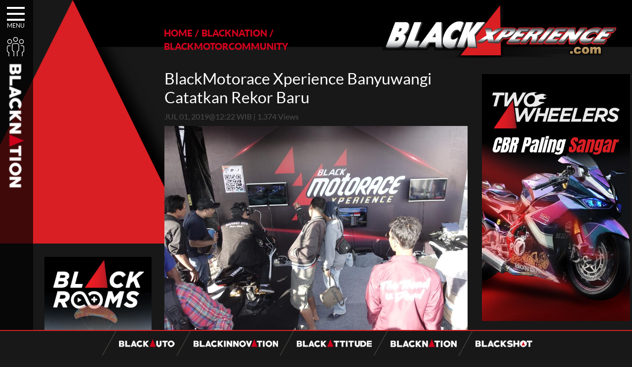

--- FILE ---
content_type: text/html; charset=UTF-8
request_url: https://www.blackxperience.com/blacknation/blackmotorcommunity/blackmotorace-xperience-banyuwangi-catatkan-rekor-baru
body_size: 9262
content:
<!DOCTYPE HTML><html lang="en"><head><meta charset="UTF-8"><meta name="viewport" content="width=device-width, initial-scale=1"><meta property="og:type" content="website"/><meta property="og:title" content="BlackMotorace Xperience Banyuwangi Catatkan Rekor Baru" /><meta property="og:url" content="https://www.blackxperience.com/blacknation/blackmotorcommunity/blackmotorace-xperience-banyuwangi-catatkan-rekor-baru" /><meta property="og:image" content="https://www.blackxperience.com/assets/blacknation/motorcommunity/blackmotorace-banyuwangi-300x300.jpg" /><meta property="og:site_name" content="Blackxperience"/><meta property="og:description" content="Xperience The World of BLACK" /><meta name="twitter:card" content="summary" /><meta name="twitter:title" content="BlackMotorace Xperience Banyuwangi Catatkan Rekor Baru" /><meta name="twitter:description" content="Xperience The World of BLACK" /><meta name="twitter:image" content="https://www.blackxperience.com/assets/blacknation/motorcommunity/blackmotorace-banyuwangi-300x300.jpg" /><meta name="twitter:url" content="https://www.blackxperience.com/blacknation/blackmotorcommunity/blackmotorace-xperience-banyuwangi-catatkan-rekor-baru" /><title>BlackMotorace Xperience Banyuwangi Catatkan Rekor Baru - blackxperience.com</title><meta name="description" content="Xperience The World of BLACK" /><meta name="keywords" content="Djarum Black, Autoblackthrough, Motodify, Slalom, Innovation Awards, Black Menthol, Black Car Community, Black Motor Community, Berita, Video, Gambar, Online, Otomotif, Motor, Mobil, Komputer, Lifestyle, Sexualitas, Artis, Bola, Sports, Olahraga, Teknologi, Telekomunikasi, Indonesia, Mobile Web, News, Review, Gadget, Entertainment, Movie" /><meta name="robots" content="index,follow" /><meta name="copyright" content="blackxperience.com - All Rights Reserved" /><meta name="Author" content="PT Redbuzz Mediatama"><meta name="Designer" content="PT Redbuzz Mediatama"><meta name="webcrawlers" content="all" /><meta name="rating" content="general" /><meta name="spiders" content="all" /><link rel="canonical" href="https://www.blackxperience.com/blacknation/blackmotorcommunity/blackmotorace-xperience-banyuwangi-catatkan-rekor-baru"><meta property="fb:app_id" content="466699406785830"/><!--<link type="text/css" rel="stylesheet" href="https://www.blackxperience.com/fontawesome/css/font-awesome.min.css"/>--><link type="text/css" rel="preload" href="https://cdnjs.cloudflare.com/ajax/libs/font-awesome/6.4.2/css/all.min.css"/><link type="text/css" rel="stylesheet" href="https://www.blackxperience.com/css/bxstyle.min.css"/><link type="text/css" rel="stylesheet" href="https://www.blackxperience.com/css/bxanimate.min.css"/><link type="text/css" rel="stylesheet" href="https://www.blackxperience.com/css/bxmenu1.min.css"/><link rel="shortcut icon" href="/favicon.ico" type="image/x-icon" sizes="16x16"><link rel="icon" href="/favicon.ico" type="image/x-icon" sizes="16x16"><style>
    .banMenu:hover .banMenuimg{
        -webkit-animation: flipInX .85s;
        animation: flipInX .85s;
    }
	</style><script async src="https://www.googletagmanager.com/gtag/js?id=UA-17602945-1"></script><script>
    
    
    document.addEventListener('DOMContentLoaded', function() {
        
    window.dataLayer = window.dataLayer || [];
    function gtag(){dataLayer.push(arguments);}
    gtag('js', new Date());
    
    gtag('config', 'UA-17602945-1');
    })
    </script><script>(function(w,d,s,l,i){w[l]=w[l]||[];w[l].push({'gtm.start':
    new Date().getTime(),event:'gtm.js'});var f=d.getElementsByTagName(s)[0],
    j=d.createElement(s),dl=l!='dataLayer'?'&l='+l:'';j.async=true;j.src=
    'https://www.googletagmanager.com/gtm.js?id='+i+dl;f.parentNode.insertBefore(j,f);
    })(window,document,'script','dataLayer','GTM-KD3THMXZ');</script><link rel="stylesheet" href="https://www.blackxperience.com/css/bxmenu2.css" /><link rel="stylesheet" href="https://www.blackxperience.com/css/bxdetail.css" /><link rel='stylesheet' href="https://www.blackxperience.com/css/gallery.css" /><link rel='stylesheet' href="https://www.blackxperience.com/css/jquery.fancybox.min.css" /><style>
.center-content:first-child {
    border-top: 0;
    padding: 0 2%;
}
.center-content {
    border-top: 1px solid #5d5d5d;
    padding-top: 30px;
}
.btn-loadmore {
    display: flex;
    justify-content: center;
    padding: 20px 0 23px 0;
}
a.load-button {
    background-color: #000000;
    padding: 20px;
}
.description-box table tr td {
    padding: 5px;
}
</style></head><body><noscript><iframe src="https://www.googletagmanager.com/ns.html?id=GTM-KD3THMXZ" height="0" width="0" style="display:none;visibility:hidden"></iframe></noscript><div class="modal-wrap"><div class="table-box fullh fullw"><div class="cell-box"><div class="modal-box"><div class="close"><span class="fa-stack fa-lg"><i class="fa fa-circle fa-stack-2x"></i><i class="fa fa-close fa-stack-1x"></i></span></div><div class="content"></div></div></div></div></div><div class="bx-menu"><div id="nav-icon3"><span></span><span></span><span></span><span></span></div><div class="bxmenu-title">MENU</div></div><div id="menu-popup"><div class="menu-popbox"><div class="b-box"><div class="boxconnected"><div class="boxsearchmenu"><form id="search" name="search" action="https://www.blackxperience.com/search"><input class="btnsearch" type="submit" value=""><input class="inputsearch" name="gtext" id="gtext" type="text" value='SEARCH' onFocus="if(this.value=='SEARCH'){this.value='';}" onBlur="if(this.value==''){this.value='SEARCH';}" autocomplete="off" maxlength="240"></form></div><div class="boxsocmed"><a href="https://www.facebook.com/blackxperience" target="_blank" class="ml5"><div class="socmed-fb"></div></a><a href="https://www.twitter.com/blackxperience" target="_blank" class="ml5"><div class="socmed-tw"></div></a><a href="https://www.instagram.com/blackxperience" target="_blank" class="ml5"><div class="socmed-ig"></div></a><a href="https://www.youtube.com/blackoholiczone" target="_blank" class="ml5"><div class="socmed-yt"></div></a><a href="https://www.tiktok.com/@blackxperience.com" target="_blank" class="ml5"><div class="socmed-tiktok"></div></a></div></div></div><div class="clear"></div><div class="menutop-ctn"><div class="wow slideInLeft ctn-box" data-wow-duration="0.2s" data-wow-delay="0.1s"><div class="ctnbox-left"><span class="ctn-1 micon"></span><div class="ctn-tittle"><a href="https://www.blackxperience.com/blackauto"><img alt="menu blackauto" src="https://www.blackxperience.com/images/mu-auto.png" /></a></div></div><div class="ctnbox-right"><p><a href="https://blackautobattle.blackxperience.com/" target="_blank">auto battle</a><span class="sls">&#47;</span><a href="https://www.blackxperience.com/blackauto/autonews">auto news</a><span class="sls">&#47;</span><a href="https://www.blackxperience.com/blackauto/autotips">auto tips</a><span class="sls">&#47;</span><a href="https://www.blackxperience.com/blackauto/autoreviews">auto reviews</a><span class="sls">&#47;</span><a href="https://www.blackxperience.com/blackauto/automods">auto mods</a></p></div></div><div class="wow slideInLeft ctn-box" data-wow-duration="0.2s" data-wow-delay="0.2s"><div class="ctnbox-left"><span class="ctn-3 micon"></span><div class="ctn-tittle"><a href="https://www.blackxperience.com/blackinnovation"><img alt="menu blackinnovation" src="https://www.blackxperience.com/images/mu-innovation.png" /></a></div></div><div class="ctnbox-right"><p><a href="https://www.blackxperience.com/blackinnovation/blackinnovator">blackinnovator</a><span class="sls">&#47;</span><a href="https://www.blackxperience.com/blackinnovation/blackbox">blackbox</a><span class="sls">&#47;</span><a href="https://www.blackxperience.com/blackinnovation/thinkblack">thinkblack!</a><span class="sls">&#47;</span><a href="https://www.blackxperience.com/blackinnovation/blackicon">blackicon</a></p></div></div><div class="wow slideInLeft ctn-box" data-wow-duration="0.2s" data-wow-delay="0.3s"><div class="ctnbox-left"><span class="ctn-2 micon"></span><div class="ctn-tittle"><a href="https://www.blackxperience.com/blackattitude"><img alt="menu blackattitude" src="https://www.blackxperience.com/images/mu-attitude.png" /></a></div></div><div class="ctnbox-right"><p><a href="https://www.blackxperience.com/blackattitude/blackspot">blackspot</a><span class="sls">&#47;</span><a href="https://www.blackxperience.com/blackattitude/blacktrend">blacktrend</a><span class="sls">&#47;</span><a href="https://www.blackxperience.com/blackattitude/blacktech">blacktech</a><span class="sls">&#47;</span><a href="https://www.blackxperience.com/blackattitude/blacktips">blacktips</a></p></div></div><div class="ctn-box wow slideInLeft" data-wow-duration="0.2s" data-wow-delay="0.4s"><div class="ctnbox-left"><span class="ctn-4 micon"></span><div class="ctn-tittle"><a href="https://www.blackxperience.com/blacknation"><img alt="menu blacknation" src="https://www.blackxperience.com/images/mu-nation.png" /></a></div></div><div class="ctnbox-right"><p><a href="https://www.blackxperience.com/blacknation/black-car-community">black car community</a><span class="sls">&#47;</span><a href="https://www.blackxperience.com/blacknation/black-motor-community">black motor community</a><span class="sls">&#47;</span><a href="https://www.blackxperience.com/blacknation/blackpals">blackpals</a></p></div></div><div class="ctn-box wow slideInLeft" data-wow-duration="0.2s" data-wow-delay="0.5s"><div class="ctnbox-left"><span class="ctn-5 micon"></span><div class="ctn-tittle"><a href="https://www.blackxperience.com/blackshot"><img alt="menu blackshoot" src="https://www.blackxperience.com/images/mu-shoot.png" /></a></div></div><div class="ctnbox-right"><p><a href="https://www.blackxperience.com/blackshot/black-angels">black angels</a></p></div></div><div class="ctn-box wow slideInLeft" data-wow-duration="0.2s" data-wow-delay="0.6s"><div class="ctnbox-left"><span class="ctn-6 micon"></span><div class="ctn-tittle"><a href="https://www.blackxperience.com/channel"><img alt="menu blackchannel" src="https://www.blackxperience.com/images/mu-channel.png" /></a></div></div><div class="ctnbox-right"><p><a href="https://www.blackxperience.com/channel/videos">Videos</a><span class="sls">&#47;</span><a href="https://www.blackxperience.com/channel/photos">photos</a></p></div></div></div></div></div><div id="wrapper"><div class="h-topleft"><img alt="icon label" src="https://www.blackxperience.com/images/icon/icon-nation.png" width="35" /><br/><div class="vertical-img"><img alt="image label" src="https://www.blackxperience.com/images/mu-nation.png" /></div></div><header><meta http-equiv="Content-Type" content="text/html; charset=utf-8"><div class="h-topblack"></div><div class="h-boxtriangle"><img alt="blacklogo" class="tred" src="https://www.blackxperience.com/images/blackxperience-triangle-2.png" /></div><div class="h-topleft-2"></div><div class="h-topright"><div id="breadcrumb" class="t-left"><ul><span xmlns:v="http://rdf.data-vocabulary.org/#"><span typeof="v:Breadcrumb"><li><a href="https://www.blackxperience.com/" property="v:title" rel="v:url">HOME</a></li><li class="left-separator">/</li><span rel="v:child" typeof="v:Breadcrumb"><li><a href="https://www.blackxperience.com/blacknation/" property="v:title" rel="v:url">BLACKNATION</a></li></span><li class="left-separator">/</li><span rel="v:child" typeof="v:Breadcrumb"><li><a href="https://www.blackxperience.com/blacknation/black-motor-community"  property="v:title" rel="v:url">BLACKMOTORCOMMUNITY</a></li></span></span></span></ul></div><div class="t-right"><a href="https://www.blackxperience.com/"><img alt="blacklogolist" src="https://www.blackxperience.com/images/blackxperience-logo.png" /></a></div></div></header><div class="clear"></div><section><div class="c-left"><div class="left-content"><div class="left-item"><div class="vbw floated-banner-box fbb-left"><div class="vbb clear"><a href="https://youtu.be/GrlqMV76oo8" target="_blank"><img src="https://www.blackxperience.com/assets/blackbanner/pages/573-para-motor.jpg" border="0"></a></div></div></div></div></div><div class="c-center"><div class="center-content"><h1 class="detail">BlackMotorace Xperience Banyuwangi Catatkan Rekor Baru</h1><div class="datepost-box"><p>JUL 01, 2019@12:22 WIB | 1,374 Views</p></div><div class="clear"></div><div class="description-box"><p><img alt="" src="https://assets.blackxperience.com/content/blacknation/motorcommunity/whatsapp-image-2019-07-01-at-00.jpeg" style="height:427px; width:640px" /></p><p>BlackMotorace Xperience menjadi satu-satunya game yang paling seru di event nonton bareng MotoGP. Mengapa seru karena pecinta balap MotoGP akan merasakan langsung bagaimana mengendarakan game simulator berbasis virtual &nbsp;reality (VR) di sirkuit yang sedang digelar balapan MotoGP. &nbsp;Event BlackMotorace pada 30 Juni kemarin mengambil lokasi di Banyuwangi &nbsp;tepatnya Pantai Marina Boom, menjadi seri kedua, dari 5 &nbsp;gelaran blacknation meet up, setelah sebelumnya digelar di Alun-alun Kota Pontianak pada 17 Juni 2019 lalu.</p><p><img alt="" src="https://assets.blackxperience.com/content/blacknation/motorcommunity/whatsapp-image-2019-07-01-at-001.jpeg" style="height:427px; width:640px" /></p><p>Salah satu komunitas yang meramaikan blackmotorace Xperience tersebut adalah Black Motor Community &nbsp;(BMC) &nbsp;Situbondo. Andika salah satu member BMC Situbondo berhasil mencatatkan waktu terbaik ketiga dengan toreham waktu 5 menit 43, 513 detik. Sedangkan waktu terbaik kedua diraih oleh Givone dengan catatan waktu 5 menit 4,701 detik. Sedangkan catatan terbaik pertama diraih oleh &nbsp;Adel Konkrit dengan catatan waktu yang terbaik 4 menit 10,187 detik.&nbsp;</p><p><img alt="" src="https://assets.blackxperience.com/content/blacknation/motorcommunity/whatsapp-image-2019-07-01-at-002.jpeg" style="height:427px; width:640px" /></p><p>Adel Konkrit Abdinusa mampu mengungguli catatan waktu terbaik sebelumnya yang diraih oleh Randi di gelaran nonton bareng MotoGP di Pontianak. Randi berhasil mencatatkan waktu 5 menit 4,336 detik. Sedangkan Adel menorehkan waktu tercepat 4:10:187 detik, dan bermain cukup baik.</p><p><img alt="" src="https://assets.blackxperience.com/content/blacknation/motorcommunity/whatsapp-image-2019-06-30-at-20.jpeg" style="height:427px; width:640px" /></p><p>&quot;Saya berusaha bermain stabil, seperti menggunakan motor sebenarnya. Saya sendiri biasa menggunakan motor sport, jadi saat bermain game saya mendapatkan feel yang mirip, sehingga catatan waktunya bisa cukup baik di 4 menit sekian,&quot; ujar Adel di gelaran BlackMotorice. Atas keikutsertaan dan catatan waktu terbaik, ketiga pemain tersebut diganjar dengan hadiah voucher blibli.com dengan total hadiah mencapai 3 juta rupiah.&nbsp;</p><p><img alt="" src="https://assets.blackxperience.com/content/blacknation/motorcommunity/whatsapp-image-2019-07-01-at-003.jpeg" style="height:427px; width:640px" /></p><p>Selain mendapatkan hadiah, mereka juga mendapatkan 100 &nbsp;poin atas permainan di Blackmotorace. Point tersebut bisa ditambahkan dengan permainan game melalui microsite kami blackmotorace.blackxperience.com. Keempatbelas dengan point terbanyak hingga gelaran motoGP di Thailand pada 6 Oktober 2019 nanti akan dichallenge untuk membuat video challenge bertemakan alasan mengapa dirinya berhak mendapatkan tiket nonton MotoGP di Valencia (Goes To Valencia).</p><p><img alt="" src="https://assets.blackxperience.com/content/blacknation/motorcommunity/whatsapp-image-2019-07-01-at-004.jpeg" style="height:427px; width:640px" /></p><p>Untuk memperbanyak poin kamu BlackPals ikuti terus gelaran nonton bareng motoGP bersama Trans7 dan BlackNation MeetUp pada 7 Juli di Bandung, 4 Agustus di Lampung. &nbsp;Pemenang Goes To Valencia akan diumumkan pada 14 Oktober 2019. &nbsp;Jangan lupa untuk ikuti terus Game di microsite, &nbsp;dan nikmati permainan Blackmotorace untuk semakin menambah point kamu BlackPals. Sampai bertemu kembali di Bandung ya BlackPals. &nbsp;[Ahs/timBX]</p></div><div class="clear"></div><div><h3>Tags :</h3><a class="hstTag" href="https://www.blackxperience.com/tags/blackmotorace"><div class="left-tags hashtagbox"><div class="hashicon">&#35;</div><div class="hashtext">blackmotorace,</div></div></a><a class="hstTag" href="https://www.blackxperience.com/tags/nonton bareng motogp"><div class="left-tags hashtagbox"><div class="hashicon">&#35;</div><div class="hashtext">nonton bareng motogp,</div></div></a><a class="hstTag" href="https://www.blackxperience.com/tags/blackmotorace xperience"><div class="left-tags hashtagbox"><div class="hashicon">&#35;</div><div class="hashtext">blackmotorace xperience,</div></div></a><a class="hstTag" href="https://www.blackxperience.com/tags/pantai marina boom"><div class="left-tags hashtagbox"><div class="hashicon">&#35;</div><div class="hashtext">pantai marina boom,</div></div></a><a class="hstTag" href="https://www.blackxperience.com/tags/nobar banyuwangi"><div class="left-tags hashtagbox"><div class="hashicon">&#35;</div><div class="hashtext">nobar banyuwangi</div></div></a><div class="clear"></div><br /></div><div class="social-share-box"><h3>Share this :</h3><div class="share-box"><div class="social-btn fbk-bg fbk-share" data-href="https://www.blackxperience.com/blacknation/blackmotorcommunity/blackmotorace-xperience-banyuwangi-catatkan-rekor-baru"><div class="social-box"><i class="fa-brands fa-facebook-f"></i></div></div><div class="social-btn twr-bg twr-tweet" data-href="https://www.blackxperience.com/blacknation/blackmotorcommunity/blackmotorace-xperience-banyuwangi-catatkan-rekor-baru" data-title="BlackMotorace Xperience Banyuwangi Catatkan Rekor Baru"><div class="social-box"><i class="fa-brands fa-x-twitter"></i></div></div></div></div><div class="clear"></div><div class="related-post"><div class="relatedarticle-wrap" style="margin:0 10px;"><h2 style="padding:5px 10px;">RELATED ARTICLE</h2><div class="relatedarticle-box" style="overflow:hidden;margin-bottom:-10px;"><a style="width:calc(50% - 10px);margin:0;margin-bottom:10px;margin-left:10px;" class="item-box" href="https://www.blackxperience.com/blacknation/blackmotorcommunity/ini-dia-pemenang-activity-online-blackmotoracexperience"><div class="box-thumb"><img alt="Ini Dia Pemenang  Activity Online BlackmotoraceXperience " class="img-thumb" src="https://www.blackxperience.com/assets/blacknation/motorcommunity/dsc07974edit-150x150.jpg"/></div><div class="box-info">Ini Dia Pemenang  Activity Online BlackmotoraceXperience </div></a><a style="width:calc(50% - 10px);margin:0;margin-bottom:10px;margin-left:10px;" class="item-box" href="https://www.blackxperience.com/blacknation/blackmotorcommunity/blackmotorace-xperience-pontianak-berlangsung-meriah"><div class="box-thumb"><img alt="BlackMotorace Xperience Pontianak Berlangsung Meriah" class="img-thumb" src="https://www.blackxperience.com/assets/blacknation/motorcommunity/whatsapp-image-2019-06-16-at-224-150x150.jpeg"/></div><div class="box-info">BlackMotorace Xperience Pontianak Berlangsung Meriah</div></a><a style="width:calc(50% - 10px);margin:0;margin-bottom:10px;margin-left:10px;" class="item-box" href="https://www.blackxperience.com/blacknation/blackmotorcommunity/blackmotorace-xperience-dimulai-berhadiah-ke-motogp-valencia"><div class="box-thumb"><img alt="Blackmotorace Xperience Dimulai, Berhadiah Ke MotoGP Valencia" class="img-thumb" src="https://www.blackxperience.com/assets/blacknation/motorcommunity/blackmotorace-thumb-150x150.jpg"/></div><div class="box-info">Blackmotorace Xperience Dimulai, Berhadiah Ke MotoGP Valencia</div></a><a style="width:calc(50% - 10px);margin:0;margin-bottom:10px;margin-left:10px;" class="item-box" href="https://www.blackxperience.com/blacknation/blackmotorcommunity/ini-pengunjung-yang-beruntung-bawa-pulang-tiket-nonton-langsung-motogp-thailand"><div class="box-thumb"><img alt="Ini Pengunjung yang Beruntung Bawa Pulang Tiket Nonton Langsung MotoGP Thailand" class="img-thumb" src="https://www.blackxperience.com/assets/blacknation/motorcommunity/picsart-08-27-096-150x150.jpg"/></div><div class="box-info">Ini Pengunjung yang Beruntung Bawa Pulang Tiket Nonton Langsung MotoGP Thailand</div></a></div></div><div class="btn-loadmore" data-id="" data-publish_date=""><div class="load-icon spinnerwrap spinnerwrap60" style="display: none;"><div class="spinnerctn spinnerctn60"></div></div><a class="load-button" href="javascript:void(0);" rel="nofollow" style="display: inline-block;">LOAD MORE <span>▼</span></a><p style="padding-top: 15px;"></p></div></div></div></div><div class="c-right"><div class="right-content"><div class="r1 vbw floated-banner-box fbb-right"><div class="vbb"><a href="https://youtu.be/AMvnO8k8Ff0" target="_blank"><img src="https://www.blackxperience.com/assets/blackbanner/pages/572-cbr-gatoto-kaca2.jpg" border="0"></a></div></div></div></div><div class="clear"></div></section><div class="babpop" style="position:fixed; right:10px; bottom:50px; z-index:999999; display:none"><div style="position:absolute; right:15px; top:0px; cursor:pointer; color:#cc0000; background-color:#ffffff; border-radius:15px; padding:2px 5px; text-align:center;" onclick="$('.babpop').hide();"><strong>X</strong></div><a href="https://blackautobattle.blackxperience.com/" target="_blank" title="Blackauto Mission"><img src="https://assets.blackxperience.com/images/babfinal-pop25.png?id=2025" width="150" border="0" style="cursor:pointer"></a></div><div style="width:50%;margin:0 auto;"><div class="ft-tranding" style="margin:25px 10px;"><h2 class="trend" style="padding:5px 10px;">TRENDING IN BLACKNATION</h2><div class="trd-ctn-box trd-left"><div class="left-cols-1"><div class="trd-number"><span class="trd-no">01.</span></div><div class="trd-tt trend-link"><a href="https://www.blackxperience.com/blacknation/blackpals/sewindu-anniversary-motuba-bogor-timur-gelar-car-display-dan-meet-up-pecinta-mobil">Sewindu Anniversary, Motuba Bogor Timur Gelar Car Display dan Meet Up Pecinta Mobil</a></div></div><div class="left-cols-1"><div class="trd-number"><span class="trd-no">02.</span></div><div class="trd-tt trend-link"><a href="https://www.blackxperience.com/blacknation/blackpals/the-hunter-touring-15-influencer-motor-ternama-touring-bareng-dengan-deretan-aksi-sosial">The Hunter Touring, 15 Influencer Motor Ternama Touring Bareng dengan Deretan Aksi Sosial</a></div></div><div class="left-cols-1"><div class="trd-number"><span class="trd-no">03.</span></div><div class="trd-tt trend-link"><a href="https://www.blackxperience.com/blacknation/blackpals/aioners-id-komunitas-mobil-listrik-diresmikan--mencapai-280-member">AIONERS.ID Komunitas Mobil Listrik Diresmikan,  Mencapai 280 Member</a></div></div></div><div class="trd-ctn-box trd-center"><div class="left-cols-1"><div class="trd-number"><span class="trd-no">04.</span></div><div class="trd-tt trend-link"><a href="https://www.blackxperience.com/blacknation/blackpals/komuitas-suzuki-jip-indonesia-berharap-e-vitara-terjangkau-untuk-publik">Komuitas Suzuki Jip Indonesia Berharap e-Vitara Terjangkau untuk Publik </a></div></div><div class="left-cols-1"><div class="trd-number"><span class="trd-no">05.</span></div><div class="trd-tt trend-link"><a href="https://www.blackxperience.com/blacknation/blackpals/jeep-community-breakfast-kumpul-komunitas-oleh-jeep-indonesia">Jeep Community Breakfast, Kumpul Komunitas oleh Jeep Indonesia</a></div></div><div class="left-cols-1"><div class="trd-number"><span class="trd-no">06.</span></div><div class="trd-tt trend-link"><a href="https://www.blackxperience.com/blacknation/blackpals/lebaran-ducatisti--300-rider-ducati-siap-ambil-bagian-touring-jakarta-ke-yogyakarta-sejauh-563-km">Lebaran Ducatisti : 300 Rider Ducati Siap Ambil Bagian Touring Jakarta ke Yogyakarta Sejauh 563 KM</a></div></div></div><div class="trd-ctn-box trd-right"><div class="left-cols-1"><div class="trd-number"><span class="trd-no">07.</span></div><div class="trd-tt trend-link"><a href="https://www.blackxperience.com/blacknation/blackpals/ducati-indonesia-sukses-gelar-we-ride-as-one-diramaikan-305-rider-ducati">Ducati Indonesia Sukses Gelar We Ride As One Diramaikan 305 Rider Ducati</a></div></div><div class="left-cols-1"><div class="trd-number"><span class="trd-no">08.</span></div><div class="trd-tt trend-link"><a href="https://www.blackxperience.com/blacknation/blackpals/anniversary-gajah-kemping-kumpulkan-276-campervan-di-indocamperfest-2025">Anniversary, Gajah Kemping Kumpulkan 276 Campervan di Indocamperfest 2025 </a></div></div><div class="left-cols-1"><div class="trd-number"><span class="trd-no">09.</span></div><div class="trd-tt trend-link"><a href="https://www.blackxperience.com/blacknation/blackpals/dragfest-pertamax-turbo-2024-sukses-digelar-47-mobil-dengan-7-kelas-berikut-pemenangnya">DRAGFEST Pertamax Turbo 2024 Sukses Digelar, 47 Mobil dengan 7 kelas, Berikut Pemenangnya</a></div></div></div><div class="clear"></div></div><div class="clear"></div></div><footer><div class="totop-wrap" style="display:none;"><div class="box-btn totop"><img class="btn-totop" alt="To TOP" title="To TOP" src="https://www.blackxperience.com/images/totop.png"/></div></div><div class="hbw" style="margin-top:25px;"><div class="hbb"><a href="https://youtu.be/SavSxMSF848" target="_blank" alt="banner"><img alt="Static Banner" src="https://www.blackxperience.com/assets/blackbanner/pages/555-bldr-wannbike-1.jpg?id=260114194802" /></a></div></div><div class="statictags">static tags</div><div class="clear"></div><div id="bxFooter"><div class="ft-nav"><div class="ft-nav-boxcenter"><div class="cols"><a class="displayb" href="https://www.blackxperience.com/"><img class="bxlogofot" alt="blackauto" src="https://www.blackxperience.com/images/blackxperience-logo.png" /></a></div><span class="ft-line"></span><div class="cols"><a class="displayb" href="https://www.blackxperience.com/blackauto"><img class="imgfooter" alt="blackauto" src="https://www.blackxperience.com/images/blackauto.png" /></a></div><span class="ft-line"></span><div class="cols"><a class="displayb" href="https://www.blackxperience.com/blackinnovation"><img class="imgfooter" alt="blackinnovation" src="https://www.blackxperience.com/images/blackinnovation.png" /></a></div><span class="ft-line"></span><div class="cols"><a class="displayb" href="https://www.blackxperience.com/blackattitude"><img class="imgfooter" alt="blackattitude" src="https://www.blackxperience.com/images/blackattitude.png" /></a></div><span class="ft-line"></span><div class="cols"><a class="displayb" href="https://www.blackxperience.com/blacknation"><img class="imgfooter" alt="blacknation" src="https://www.blackxperience.com/images/blacknation.png" /></a></div><span class="ft-line"></span><div class="cols"><a class="displayb" href="https://www.blackxperience.com/blackshot"><img class="imgfooter" alt="blackshot" src="https://www.blackxperience.com/images/blackshots.png" /></a></div></div></div><div class="clear"></div><div class="ft-nav-sticky"><div class="ft-nav-boxcenter"><div id="logobxfoot" class="cols"><a class="displayb" href="https://www.blackxperience.com/"><img alt="blackauto" src="https://www.blackxperience.com/images/blackxperience-logo.png" /></a></div><span class="ft-line"></span><div class="cols"><a class="displayb" href="https://www.blackxperience.com/blackauto"><img class="imgfooter" alt="blackauto" src="https://www.blackxperience.com/images/blackauto.png" /></a></div><span class="ft-line"></span><div class="cols"><a class="displayb" href="https://www.blackxperience.com/blackinnovation"><img class="imgfooter" alt="blackinnovation" src="https://www.blackxperience.com/images/blackinnovation.png" /></a></div><span class="ft-line"></span><div class="cols"><a class="displayb" href="https://www.blackxperience.com/blackattitude"><img class="imgfooter" alt="blackattitude" src="https://www.blackxperience.com/images/blackattitude.png" /></a></div><span class="ft-line"></span><div class="cols"><a class="displayb" href="https://www.blackxperience.com/blacknation"><img class="imgfooter" alt="blacknation" src="https://www.blackxperience.com/images/blacknation.png" /></a></div><span class="ft-line"></span><div class="cols"><a class="displayb" href="https://www.blackxperience.com/blackshot"><img class="imgfooter" alt="blackshot" src="https://www.blackxperience.com/images/blackshots.png" /></a></div></div></div></div><div class="ft-copyright">BLACKXPERIENCE.COM&copy;COPYRIGHT 2024 - <a href="https://www.blackxperience.com/contact">CONTACT US</a> - <a href="https://www.blackxperience.com/tc">TERMS & CONDITIONS</a></div></footer></div><script src="https://www.blackxperience.com/js/jquery-1.11.3.min.js"></script><script src="https://www.blackxperience.com/js/wow.min.js"></script><script src="https://www.blackxperience.com/js/bxscript.min.js"></script><script src="https://www.blackxperience.com/js/ca-init.js"></script><script>

    function permalink(){
        // var data = 'https://www.blackxperience.com/blacknation/blackmotorcommunity/blackmotorace-xperience-banyuwangi-catatkan-rekor-baru';
        // console.log('data apa aja', data);
        var currentHash;
        $(window).scroll(function() {
            
            $('.center-content').each(function() {
                var top = window.pageYOffset;
                var bottom = window.pageYOffset + $(window).height();
                var distanceTop = top - $(this).offset().top;
                // var distanceBottom = $(this).height() - distanceTop;
                var hash = $(this).attr('data-url');
                
                // console.log({top, distanceTop, hash});
                
                if (distanceTop < 30 && distanceTop > -30 && currentHash != hash) {
                    if (window.history.pushState) {
                        window.history.pushState(null, null, hash);
                        currentHash = hash;
                    }
                }
                // if (top > distanceTop && currentHash != hash) {
                //     if (window.history.pushState) {
                //         window.history.pushState(null, null, hash);
                //         currentHash = hash;
                //     }
                // }
            });
        });
        
        // if ($('.center-content').length > 0) {
            
        //     var currentHash;
        //     $(window).scroll(function() {
                
        //         $('.center-content').each(function() {
        //             var top = window.pageYOffset;
        //             var distance = top - $(this).offset().top;
        //             var hash = $(this).attr('data-url');
                    
        //             if (distance < 30 && distance > -30 && currentHash != hash) {
        //                 if (window.history.pushState) {
        //                     window.history.pushState(null, null, hash);
        //                     currentHash = hash;
        //                 }
        //             }
        //         });
        //     });
        // } else {
        //     var currentHash;
        //     $(window).scroll(function() {
        //         $('.center-content').each(function() {
        //             var top = window.pageYOffset;
        //             var distance = top - $(this).offset().top;
        //             var hash = $(this).attr('data-url');
        //             if (distance < 30 && distance > -30 && currentHash != hash) {
        //                 if (window.history.pushState) {
        //                     window.history.pushState(null, null, hash);
        //                     currentHash = hash;
        //                 }
        //             }
        //         });
        //     });
        // }
    }
    
    permalink();
    
	function floated_lr_banner(){
		var stpos = $(document).scrollTop();
		var fbbl = $('.floated-banner-box.fbb-left');
		var fbbr = $('.floated-banner-box.fbb-right');
		var fbblo = 15;
		var fbbro = 15;
		var fbbla = fbbl.find('a');
		var fbbra = fbbr.find('a');
		var fbbltp = fbbl.offset().top;
		var fbbrtp = fbbr.offset().top;

		/*if((stpos + fbbl.outerHeight(true) + fbblo) > ($('footer').offset().top)){
			//fbbla.css({'top':($('footer').offset().top) - (stpos + fbbl.outerHeight(true) + fbblo)});
			fbbla.css({'top':($('footer').offset().top) - (fbbla.parent().offset().top + fbbla.outerHeight(true) + fbblo)});
		}
		else if(stpos > fbbltp){
			fbbla.css({'top':(stpos + fbblo)-fbbltp});
		}
		else{
			fbbra.css({'top':0});
		}

		if((stpos + fbbr.outerHeight(true) + fbbro) > ($('footer').offset().top)){
			//fbbra.css({'bottom':$('footer').offset().top + fbbro,'top':'auto'});
			fbbra.css({'top':($('footer').offset().top) - (fbbra.parent().offset().top + fbbra.outerHeight(true) + fbblo)});
		}
		else if(stpos > fbbrtp){
			fbbra.css({'top':(stpos + fbbro)-fbbrtp});
		}
		else{
			fbbra.css({'top':0});
		}*/

	}

    function load_more(postid, publish_date, uri){
	   // $('.masonry-container[data-id="'+postid+'"] .temp').html('');
		
		var datasend = {
			postid: postid,
			publish_date: publish_date,
			uri: uri
		}
		
		var data = ajax_call2('https://www.blackxperience.com/ajax',datasend,'json','application/json');
		
		//console.log('data', data);
		
		var id = data.postid;
		var date = data.publish_date;
		
		if(data != 'error'){

            if(data.title){
                
                window.history.pushState(null, null, data.meta_title);
                
                $('.btn-loadmore').removeAttr('data-id');
        		$('.btn-loadmore').removeAttr('data-publish_date');
    		
                $('.btn-loadmore').attr('data-id', id);
        		$('.btn-loadmore').attr('data-publish_date', date);
        		
                // Append Content
                
                $('.center-content:last-child').after(`
                <div class="center-content"><h1 class="detail">`+data.title+`</h1><div class="datepost-box"><p>`+data.date.month+` `+data.date.day+`, `+data.date.year+`@`+data.date.time+` WIB | `+data.viewer+` Views</p></div><div class="clear"></div><div class="description-box">
                        `+data.description+`
                    </div><div class="clear"></div><div class="tags"><h3>Tags :</h3><div class="clear"></div><br></div><div class="social-share-box"><h3>Share this :</h3><div class="share-box"><div class="social-btn fbk-bg fbk-share" data-href="https://www.blackxperience.com/`+data.uri+``+data.meta_title+`"><div class="social-box"><i class="fa fa-facebook"></i></div></div><div class="social-btn twr-bg twr-tweet" data-href="https://www.blackxperience.com/`+data.uri+``+data.meta_title+`" data-title="`+data.title+`"><div class="social-box"><i class="fa fa-times"></i></div></div></div></div><div class="clear"></div><div class="related-post"><div class="relatedarticle-wrap" style="margin:0 10px;"><h2 style="padding:5px 10px;">RELATED ARTICLE</h2><div class="relatedarticle-box" style="overflow:hidden;margin-bottom:-10px;"></div></div><div class="btn-loadmore" data-id="`+data.postid+`" data-publish_date="`+data.publish_date+`" data-uri="`+data.uri+`"><div class="load-icon spinnerwrap spinnerwrap60" style="display: none;"><div class="spinnerctn spinnerctn60"></div></div><a class="load-button" href="javascript:void(0);" rel="nofollow" style="display: inline-block;">LOAD MORE <span>▼</span></a><p style="padding-top: 15px;"></p></div></div></div>
                `);
            
            
                
                
                $('.center-content:last-child').attr('data-url', data.meta_title);

                $('html, body').animate({
                    scrollTop: $('.center-content:last-child').offset().top
                }, 1000);
            
            
                // Tags
                var length = data.tagsarr.length;
                $.each(data.tagsarr, function(i, v){
                    if(i === length - 1){
                        $('.center-content:last-child .tags').append(`
                            <a class="hstTag" href="https://www.blackxperience.com/tags/`+v+`"><div class="left-tags hashtagbox"><div class="hashicon">
                                        #
                                    </div><div class="hashtext">
                                        `+v+`
                                    </div></div></a><div class="clear"></div><br>
                        `);
                    }else{
                        $('.center-content:last-child .tags').append(`
                            <a class="hstTag" href="https://www.blackxperience.com/tags/`+v+`"><div class="left-tags hashtagbox"><div class="hashicon">
                                        #
                                    </div><div class="hashtext">
                                        `+v+`,
                                    </div></div></a>
                        `);                    
                    }
                });

                // Related Content
                $.each(data.related_contents_article, function(i, v){
                    $('.center-content:last-child .relatedarticle-box').append(`
                       <a style="width:calc(50% - 10px);margin:0;margin-bottom:10px; margin-right:10px;" class="item-box" href="https://www.blackxperience.com/`+v.url+v.slug+`"><div class="box-thumb"><img alt="`+v.title+`" class="img-thumb" src="https://www.blackxperience.com/assets/`+v.path+``+v.thumbnail+`" /></div><div class="box-info">`+v.title+`</div></a>
                   `);
						
                });

                // Button
    			setTimeout(function(){
    		    	setsticky();
    				$('.btn-loadmore .load-icon').fadeOut(function(){
    				// 	$('.btn-loadmore .load-button').show();
    				});
    				
    				$('.center-content:last-child .btn-loadmore .load-icon').fadeOut(function(){
    					$('.center-content:last-child .btn-loadmore .load-button').show();
    				});
    			},1000);
            }else{
                // Button
                setTimeout(function(){
    		    	setsticky();
    				$('.btn-loadmore .load-icon').fadeOut(function(){
    					$('.btn-loadmore .load-button').show();
    					$('.btn-loadmore p').html(`maaf sudah tidak ada post lagi`);
    				});
    			},1000);
            }
		}
		else{
            // Button
			$('.load-icon').fadeOut(function(){
				$('.load-button').show();
			});
		}
	}


    $(document).on('click','.load-button',function(e){
		e.preventDefault();
		
		var postid = $(this).closest('.btn-loadmore').attr('data-id');
		var publish_date = $(this).closest('.btn-loadmore').attr('data-publish_date');
		var uri = $(this).closest('.btn-loadmore').attr('data-uri');
		
		$(this).hide();
		$(this).closest('.btn-loadmore').find('.load-icon').fadeIn(function(){
			
			setsticky();
			load_more(postid, publish_date, uri);
    		
		});
		return false;
	});

    $(window).on('beforeunload', function() {
        $(window).scrollTop(0);
    });

	$(document).ready(function(){
	    
		floated_lr_banner();
		
		$('.btn-loadmore').attr('data-id', '1360' );
		$('.btn-loadmore').attr('data-publish_date', '2019-07-01 12:22:00' );
		$('.btn-loadmore').attr('data-uri', 'blacknation/blackmotorcommunity/' );
		$('.center-content').attr('data-url', 'blackmotorace-xperience-banyuwangi-catatkan-rekor-baru' );
		
// 		var datax = 'https://www.blackxperience.com/' '' '';
// 		console.log('datax', datax);
	});

	$(window).load(function(){
		floated_lr_banner();
	});

	$(window).scroll(function(){
		floated_lr_banner();
		
        var scroll = $(window).scrollTop();
        var height = $(window).height();
        
        if(scroll + height == $(document).height()) {
            console.log('Tada !!');
            
            var postid = $('.load-button').last().closest('.btn-loadmore').attr('data-id');
            var publish_date = $('.load-button').last().closest('.btn-loadmore').attr('data-publish_date');
            var uri = $('.load-button').last().closest('.btn-loadmore').attr('data-uri');
            
            $('.load-button').last().hide();
            $('.load-button').last().closest('.btn-loadmore').find('.load-icon').fadeIn(function(){
            	
            	setsticky();
            	load_more(postid, publish_date, uri);
            	
            });
            return false;
       }
		
        
	});

	
	$(document).on('click','.btn-totop',function(){
		toanchor('html');
	});

	
	$(document).on('click','.expand-nav',function(){
		var expand = $(this).data('expand');
		var newheight = (expand === 'yes' ? '455' : '910');
		$('.r2-box .middle').animate({maxHeight:+newheight+'px'},'slow','swing');
		$(this).data('expand',(expand === 'yes' ? 'no' : 'yes'));
		$(this).html((expand === 'yes' ? '<span class="arrows-up"></span><span class="arrows-down"></span>' : '<span class="arrows-up up-min"></span><span class="arrows-down down-min"></span>'));
	});

	// START REPLACE DETAIL ALT //
	var descimglgth = $('.description-box img').length;
	for(loop=0;loop<descimglgth;loop++){
		var descimgalt = $('.description-box img:eq('+loop+')').attr('alt');
		if(descimgalt === '' || descimgalt === 'undefined'){
			$('.description-box img:eq('+loop+')').attr('alt','BlackMotorace Xperience Banyuwangi Catatkan Rekor Baru');
		}
	}
	// END REPLACE DETAIL ALT //

	
	$(".boxcategory a").click(function(){
        $(".boxcategory a").removeClass("current");
        var id = $(this).attr("id");
        $("#"+id).addClass("current");
        if (id == "photos") {
            $("#boxphotos").fadeIn();
            $("#boxvideo").fadeOut();
            $(".boxviewall").show();
        } else {
            $("#boxphotos").fadeOut();
            $("#boxvideo").fadeIn();
            $(".boxviewall").hide();
        }
    });


	</script><script type="text/javascript" src="https://www.blackxperience.com/js/base.js"></script><script src="https://www.blackxperience.com/js/jquery.fancybox.min.js"></script></body></html>

--- FILE ---
content_type: text/css
request_url: https://www.blackxperience.com/css/bxmenu1.min.css
body_size: 2059
content:
.mt40{margin-top: 40px;}.visihidden{display: inline;}.w100{width: 100%;}.overlowx{overflow-x: hidden;}.iconstir{background: url('https://www.blackxperience.com/images/icon/icon_stir.png') no-repeat center center / contain;}.iconview{background: url('https://www.blackxperience.com/images/icon/icon_view.png') no-repeat center center / contain;}.iconlamp{background: url('https://www.blackxperience.com/images/icon/icon_lamp.png') no-repeat center center / contain;}.bxlogofot{height:25px !important;width:auto !important;display:block;}.imgfooter{height:15px;width:auto;display:block;}.displayb{display:block;}.homedot{color: #393939; font-size: 38px; margin: 0 15px 0; display: inline-block;}.boxhomedot{float: right; display: flex; align-items: center; flex-direction: row;}.boxhomecat{padding: 10px 0px 8px 25px;}.boxhomehorder{border-top: 3px solid #393939;}.boxhometitlecat{display: block; width: 100%; padding: 5px 10px;}.boxgreyimg{width:100%; border:0;}.boxgreyhome1{float:left; width:33%; margin-right:0.5%;}.boxgreyhome2{float:left; width:66%; margin-right:0.5%;}.boxgreyhome{background:#333; padding: 15px 10px;}.homeourlatest{font-size: 25px; font-weight: bold; display: block; text-align: center; margin: 20px 0;}.ml5{margin-left:5px;}.socmed-fb2,.socmed-ig2,.socmed-tw2{vertical-align:top}.bx-menu{position:absolute;top:14px;left:14px;z-index:99999}.bxmenu-title{position:relative;font-size:12px}.boxconnected{position:relative;top:50px}.boxsearchmenu{display:inline-block}.btnsearch{cursor:pointer;border:none;background:url(../images/icon/icon-search-on.svg) center center no-repeat;background-size:contain;position:absolute;top:37px;left:14px;width:34px;height:24px;display:block}.inputsearch{border:1px solid #383127;border-left:0;height:30px;padding:5px 5px 5px 70px;color:#fff;background:#000;width:250px;-moz-border-radius-topright:13px;-moz-border-radius-bottomright:13px;-webkit-border-top-right-radius:13px;-webkit-border-bottom-right-radius:13px;border-top-right-radius:13px;border-bottom-right-radius:13px;-moz-box-shadow:0 0 1px #746153;-webkit-box-shadow:0 0 1px #746153;box-shadow:0 0 1px #746153}.boxsocmed{display:inline-block;position:relative;top:10px}#menu-popup{position:fixed;top:0;display:none;width:100%;height:100%;background:url(../images/popup.png);z-index:88888}#nav-icon3{width:36px;height:30px;position:relative;-webkit-transform:rotate(0);-ms-transform:rotate(0);-moz-transform:rotate(0);-o-transform:rotate(0);transform:rotate(0);-webkit-transition:.5s ease-in-out;-moz-transition:.5s ease-in-out;-o-transition:.5s ease-in-out;transition:.5s ease-in-out;cursor:pointer}#nav-icon3 span{display:block;position:absolute;height:4px;width:100%;background:#fff;opacity:1;left:0;-webkit-transform:rotate(0);-ms-transform:rotate(0);-moz-transform:rotate(0);-o-transform:rotate(0);transform:rotate(0);-webkit-transition:.25s ease-in-out;-moz-transition:.25s ease-in-out;-o-transition:.25s ease-in-out;transition:.25s ease-in-out}.socmed-fb,.socmed-fb2,.socmed-ig,.socmed-ig2,.socmed-tw,.socmed-tw2,.socmed-user,.socmed-yt,.socmed-tiktok{display:inline-block}.b-box,.connect-user,.menu-popbox,.menutop-ctn{position:relative}.socmed-fb,.socmed-fb2,.socmed-ig,.socmed-ig2,.socmed-tw,.socmed-tw2,.socmed-user,.socmed-yt,.socmed-yt2,.socmed-tiktok{width:30px;height:30px}.socmed-user{background:url(../images/icon/icon-userpic-off.svg) center center/contain no-repeat}.socmed-user:hover{background:url(../images/icon/icon-userpic-on.svg) center center/contain no-repeat}.socmed-fb{background:url(../images/icon/icon-facebook-off.svg) center center/contain no-repeat}.socmed-fb:hover{background:url(../images/icon/icon-facebook-on.svg) center center/contain no-repeat}.socmed-tw{background:url(../images/icon/icon-x.png) center center/contain no-repeat}.socmed-tw:hover{background:url(../images/icon/icon-x-on.png) center center/contain no-repeat}.socmed-ig{background:url(../images/icon/icon-instagram-off.svg) center center/contain no-repeat}.socmed-ig:hover{background:url(../images/icon/icon-instagram-on.svg) center center/contain no-repeat}.socmed-yt{background:url(../images/icon/icon-youtube-off.svg) center center/contain no-repeat}.socmed-yt:hover{background:url(../images/icon/icon-youtube-on.svg) center center/contain no-repeat}.socmed-tiktok{background:url(../images/icon/icon-tiktok-off.svg) center center/contain no-repeat}.socmed-tiktok:hover{background:url(../images/icon/icon-tiktok-on.svg) center center/contain no-repeat}.socmed-fb2{background:url(../images/icon/icon-facebook-off.svg) center center/contain no-repeat}.socmed-fb2:hover{background:url(../images/icon/icon-facebook-on.svg) center center/contain no-repeat}.socmed-tw2{background:url(../images/icon/icon-x.png) center center/contain no-repeat}.socmed-tw2:hover{background:url(../images/icon/icon-x-on.png) center center/contain no-repeat}.socmed-ig2{background:url(../images/icon/icon-instagram-off.svg) center center/contain no-repeat}.socmed-ig2:hover{background:url(../images/icon/icon-instagram-on.svg) center center/contain no-repeat}.socmed-yt2{background:url(../images/icon/icon-youtube-off.svg) center center/contain no-repeat;display:inline-block;vertical-align:top}.socmed-fb3,.socmed-ig3,.socmed-tw3,.socmed-yt3{width:23px;height:23px;vertical-align:top;display:inline-block}.socmed-yt2:hover{background:url(../images/icon/icon-youtube-on.svg) center center/contain no-repeat}.socmed-fb3{background:url(../images/icon/icon-facebook-off.svg) center center/contain no-repeat}.socmed-fb3:hover{background:url(../images/icon/icon-facebook-on.svg) center center/contain no-repeat}.socmed-tw3{background:url(../images/icon/icon-x.png) center center/contain no-repeat}.socmed-tw3:hover{background:url(../images/icon/icon-x-on.png) center center/contain no-repeat}.socmed-ig3{background:url(../images/icon/icon-instagram-off.svg) center center/contain no-repeat}.socmed-ig3:hover{background:url(../images/icon/icon-instagram-on.svg) center center/contain no-repeat}.socmed-yt3{background:url(../images/icon/icon-youtube-off.svg) center center/contain no-repeat}.socmed-yt3:hover{background:url(../images/icon/icon-youtube-on.svg) center center/contain no-repeat}#nav-icon3 span:nth-child(1){top:0}#nav-icon3 span:nth-child(2),#nav-icon3 span:nth-child(3){top:12px}#nav-icon3 span:nth-child(4){top:24px}#nav-icon3.open span:nth-child(1){top:12px;width:0%;left:50%}#nav-icon3.open span:nth-child(2){-webkit-transform:rotate(45deg);-ms-transform:rotate(45deg);-moz-transform:rotate(45deg);-o-transform:rotate(45deg);transform:rotate(45deg)}#nav-icon3.open span:nth-child(3){-webkit-transform:rotate(-45deg);-ms-transform:rotate(-45deg);-moz-transform:rotate(-45deg);-o-transform:rotate(-45deg);transform:rotate(-45deg)}#nav-icon3.open span:nth-child(4){top:18px;width:0%;left:50%}@-webkit-keyframes flipInX{from{-webkit-transform:perspective(400px) rotate3d(1,0,0,90deg);transform:perspective(400px) rotate3d(1,0,0,90deg);-webkit-animation-timing-function:ease-in;animation-timing-function:ease-in;opacity:0}40%{-webkit-transform:perspective(400px) rotate3d(1,0,0,-20deg);transform:perspective(400px) rotate3d(1,0,0,-20deg);-webkit-animation-timing-function:ease-in;animation-timing-function:ease-in}60%{-webkit-transform:perspective(400px) rotate3d(1,0,0,10deg);transform:perspective(400px) rotate3d(1,0,0,10deg);opacity:1}80%{-webkit-transform:perspective(400px) rotate3d(1,0,0,-5deg);transform:perspective(400px) rotate3d(1,0,0,-5deg)}to{-webkit-transform:perspective(400px);transform:perspective(400px)}}@keyframes flipInX{from{-webkit-transform:perspective(400px) rotate3d(1,0,0,90deg);transform:perspective(400px) rotate3d(1,0,0,90deg);-webkit-animation-timing-function:ease-in;animation-timing-function:ease-in;opacity:0}40%{-webkit-transform:perspective(400px) rotate3d(1,0,0,-20deg);transform:perspective(400px) rotate3d(1,0,0,-20deg);-webkit-animation-timing-function:ease-in;animation-timing-function:ease-in}60%{-webkit-transform:perspective(400px) rotate3d(1,0,0,10deg);transform:perspective(400px) rotate3d(1,0,0,10deg);opacity:1}80%{-webkit-transform:perspective(400px) rotate3d(1,0,0,-5deg);transform:perspective(400px) rotate3d(1,0,0,-5deg)}to{-webkit-transform:perspective(400px);transform:perspective(400px)}}.ctnbox-left:hover .ctn-tittle{-webkit-animation:flipInX .85s;-moz-animation:flipInX .85s;animation:flipInX .85s}.menu-popbox{width:100%;height:auto}.b-box{height:115px;line-height:95px;vertical-align:middle}.menutop-ctn{margin-top:30px}.ctn-box{display:inline-block;width:100%;padding:10px 12px;border-bottom:1px solid #3c3c36}.ctn-box:hover{border-color:#CF001C;display:inline-block;cursor:pointer}.ctn-box:first-child{border-top:1px solid #3c3c36}.ctn-tittle,.ctnbox-left,.ctnbox-right,.micon{display:inline-block;vertical-align:middle}.ctnbox-left{float:left}.ctnbox-right{float:right}.ctnbox-right p{font-family:latobold;text-transform:uppercase;line-height:40px;display:inline-block}.ctnbox-right a{color:#FFF}.ctnbox-right a:hover{color:#CF001C}.ctnbox-right span.sls{color:#da1f24;margin:0 5px}.boxuser,.boxuser .name,.boxuser .name a{color:#fff;font-size:16px}.micon{margin-right:15px;width:40px;height:40px}.ctn-1{background:url(../images/icon/icon_stir.png) center center/contain no-repeat}.ctn-2{background:url(../images/icon/icon_view.png) center center/contain no-repeat}.ctn-3{background:url(../images/icon/icon-blackinnovation-off.svg) center center/contain no-repeat}.ctn-4{background:url(../images/icon/icon-blacknation-off.svg) center center/contain no-repeat}.ctn-5{background:url(../images/icon/icon-shoot-off.svg) center center/contain no-repeat}.ctn-6{background:url(../images/icon/icon-channel-off.svg) center center/contain no-repeat}.ctnbox-left:hover .ctn-1{background:url(../images/icon/icon_stir_on.png) center center/contain no-repeat}.ctnbox-left:hover .ctn-2{background:url(../images/icon/icon_view_on.png) center center/contain no-repeat}.ctnbox-left:hover .ctn-3{background:url(../images/icon/icon-blackinnovation-on.svg) center center/contain no-repeat}.ctnbox-left:hover .ctn-4{background:url(../images/icon/icon-blacknation-on.svg) center center/contain no-repeat}.ctnbox-left:hover .ctn-5{background:url(../images/icon/icon-shoot-on.svg) center center/contain no-repeat}.ctnbox-left:hover .ctn-6{background:url(../images/icon/icon-channel-on.svg) center center/contain no-repeat}.connect-user{border-radius:25px;border:2px solid #ba9764;background:#000;width:30px;height:30px;display:inline-block;overflow:hidden}.connect-user img{position:absolute;top:-3px;left:-3px;width:33px}.boxuser{display:inline-block;line-height:75px;vertical-align:top;margin-left:5px}.boxuser .name{display:inline-block;font-weight:700}.boxuser .name a{text-decoration:none;font-weight:700}.boxuser .name a:hover{text-decoration:underline}.boxuser .logout{display:inline-block;font-size:16px;color:#ba9764}.boxuser .logout a{text-decoration:none;color:#ba9764;text-transform:lowercase}.boxuser .logout a:hover{color:#fff}

--- FILE ---
content_type: application/javascript
request_url: https://www.blackxperience.com/js/base.js
body_size: 13184
content:
function resize_container(){var t=$("#get-page-width").width(),e=t-320;$(".ca-page-container").css(t>768||t>=768&&-1==window.location.href.indexOf("/videos/")?{width:e}:{width:"100%"})}function showCaMenu(){$.getJSON("/wp-content/themes/caradvice/skin/addOns/caMenu.php?id="+ca_postid,function(t){"undefined"!=typeof t.success&&t.success&&"undefined"!=typeof t.newMenu&&$("#contact_menu").after("<li>"+t.newMenu+"</li>")})}var isTouch=function(){return"ontouchstart"in window||window.DocumentTouch&&document instanceof DocumentTouch};Function.prototype.debounce=function(t,e){var n=this,i=null,o=t;return function(){function t(){n.apply(a,r),i=null}var a=e||this,r=arguments;i&&clearTimeout(i),i=setTimeout(t,o)}},jQuery.fn.caRating=function(t){if(t)var e=t.color;else var e="orange";return this.each(function(){var t=$(this).text(),n=$(this).attr("data-size");$(this).empty();var i=null;t%2>0?(t=(t-1)/2,i=t+1):t/=2;for(var o=1;5>=o;o++)starType=null!=i?i>o?"icon-star":o==i?"icon-star-half-empty":"icon-star-empty":t>=o?"icon-star":"icon-star-empty",$(this).append('<i class="'+starType+" icon-"+n+"x star-color-"+e+'" ></i> ')})};var isSafari=function(){return/Safari/.test(navigator.userAgent)&&/Apple Computer/.test(navigator.vendor)},isChrome=function(){return navigator.userAgent.match("CriOS")};$(document).ready(function(){setTimeout(function(){$('span[class^="stars-"]').each(function(){var t=$(this).attr("class");t=t.split("-")[1],t=2*parseFloat(t.replace("_",".")),$(this).addClass("ca-rating-star"),$(this).attr("data-size",1),$(this).html(t)}),$(".ca-rating-star").caRating()},5)}),setTimeout(resize_container,5),$(window).on("resize",resize_container),$(document).ready(function(){resize_container()}),$(window).load(function(){jQuery(".time").on("click",function(t){var e;return e=$(this).attr("datetime"),e.length<1?!1:(e=e.replace(/\-/g,"/"),window.location=window.location.origin+"/timeline/"+e+"/",!1)})}),CA.isMobile||($(document).on("mouseover",".comment-box-simple a, .comment-mini a",function(t){return""==$(this).text().replace(/ /g,"")?$(this).text("0 Comments"):-1==$(this).text().indexOf("Comment")&&$(this).text("1"==$(this).text()?$(this).text()+" Comment":$(this).text()+" Comments"),$(this).css({"text-align":"left"}),$(this).parent().parent().hasClass("comment-mini")?$(this).parent().transit({"text-align":"left",width:"120px","padding-left":"5px"},100):$(this).parent().transit({"text-align":"left",right:"4px",width:"80px","padding-left":"5px"},100),t.stopPropagation(),!1}),$(document).on("mouseout",".comment-box-simple a, .comment-mini a",function(t){return $(this).css({"text-align":"center"}),$(this).parent().parent().hasClass("comment-mini")?$(this).parent().transit({width:"30px","padding-left":"0"},100):$(this).parent().transit({right:"4px",width:"25px","padding-left":"0"},100),t.stopPropagation(),!1}));for(var co=document.cookie.split(";"),i=0;i<co.length;i++){for(var c=co[i];" "==c.charAt(0);)c=c.substring(1);-1!=c.indexOf("wordpress_test_cookie")&&setTimeout(showCaMenu,50)}var refreshPage=function(){function t(){location.reload()}var e,n=!0;return{init:function(){"/"!==window.location.pathname&&0!==window.location.pathname.indexOf("/car-news/")||isTouch()||this.setRefresh()},setRefresh:function(){"undefined"!=typeof e&&clearTimeout(e),n&&(e=setTimeout(t,12e4))},kill:function(){clearTimeout(e),n=!1}}}();setTimeout(function(){refreshPage.init()},100),$(document).ready(function(){$(document).bind("mousemove",function(){refreshPage.init()}.debounce(150))}),function(t){function e(){m.setAttribute("content",l),f=!0}function n(){m.setAttribute("content",h),f=!1}function i(i){u=i.accelerationIncludingGravity,r=Math.abs(u.x),s=Math.abs(u.y),c=Math.abs(u.z),t.orientation&&180!==t.orientation||!(r>7||(c>6&&8>s||8>c&&s>6)&&r>5)?f||e():f&&n()}var o=navigator.userAgent;if(/iPhone|iPad|iPod/.test(navigator.platform)&&/OS [1-5]_[0-9_]* like Mac OS X/i.test(o)&&o.indexOf("AppleWebKit")>-1){var a=t.document;if(a.querySelector){var r,s,c,u,m=a.querySelector("meta[name=viewport]"),d=m&&m.getAttribute("content"),h=d+",maximum-scale=1",l=d+",maximum-scale=10",f=!0;m&&(t.addEventListener("orientationchange",e,!1),t.addEventListener("devicemotion",i,!1))}}}(this);function thisWeekInit(){toggleThiswk=!1,$(".article-insight").on("click",function(){return toggleThiswk?($("#thisweek-reviews").transition({marginTop:"-320px"}),toggleThiswk=!1):(resetBarAll(),$("#research-cars").hide(),$("#thisweek-reviews").transition({marginTop:"0px"}),toggleThiswk=!0),!1});var t=.8*$(".page-layout").width(),e=$(".slider-content li").length,a=e/7;e%7>0&&(a=(e-e%7)/7+1);var i=t/3,r=a*i;$(".slider-content").css({width:r+"px"});var o=0,n=-1;$(".slider-content li").each(function(){o%7==0&&n++,$(this).addClass("group-"+n),o++});for(var l=0,s=0;n>=s;s++){if(s%3==0){var c="group page-"+l;l++}else var c="group";$(".group-"+s).wrapAll('<ul class="'+c+'"></ul>')}$(".slider-content ul.group").css({width:i+"px"}),$(".arrow-right").on("click",function(){var t,e,a=parseInt($(this).attr("data-page")),i=$(".page-"+a).position();a>=l-1?(t=l-1,e=-1*i.left-30):(t=a+1,e=-1*i.left),$(".slider-content").transition({left:e}),a>=l-1&&$(".slider-content").transition({left:e+30}),$(this).attr("data-page",t),$(".arrow-left").attr("data-page",a-1)}),$(".arrow-left").on("click",function(){var t,e,a=parseInt($(this).attr("data-page")),i=$(".page-"+a).position();0==a?(t=0,e=-1*i.left+30):(t=a-1,e=-1*i.left),$(".slider-content").transition({left:e}),0==a&&$(".slider-content").transition({left:e-30}),$(this).attr("data-page",t),$(".arrow-right").attr("data-page",a+1)}),ca_total_articles=$(".slider-content li:not(.date-divider)").length,1>ca_total_articles&&(ca_total_articles=1),ca_articles_count=0;var h=setInterval(function(){ca_articles_count++,$("#thisweek-total").html(ca_articles_count),ca_articles_count>=ca_total_articles&&clearInterval(h)},5)}var ca_total_articles=0,ca_articles_count=0;Date.now||(Date.now=function(){return(new Date).getTime()}),"undefined"!=typeof Storage&&"undefined"!=typeof localStorage?localStorage.thisWeekExpire&&localStorage.thisWeekData&&localStorage.thisWeekData.length>Number(localStorage.thisWeekExpire)>Math.floor(Date.now()/1e3)?($("#thisweek").html(localStorage.thisWeekData),thisWeekInit()):$("#thisweek").load("/wp-content/themes/caradvice/assets/cache/thisweek.inc",function(){thisWeekInit(),localStorage.setItem("thisWeekExpire",(Math.floor(Date.now()/1e3)+46400).toString()),localStorage.setItem("thisWeekData",$("#thisweek").html())}):setTimeout(function(){$("#thisweek").load("/wp-content/themes/caradvice/assets/cache/thisweek.inc",thisWeekInit)},5);window.Modernizr=function(e,t,n){function r(e){b.cssText=e}function o(e,t){return r(S.join(e+";")+(t||""))}function a(e,t){return typeof e===t}function i(e,t){return!!~(""+e).indexOf(t)}function c(e,t){for(var r in e){var o=e[r];if(!i(o,"-")&&b[o]!==n)return"pfx"==t?o:!0}return!1}function s(e,t,r){for(var o in e){var i=t[e[o]];if(i!==n)return r===!1?e[o]:a(i,"function")?i.bind(r||t):i}return!1}function l(e,t,n){var r=e.charAt(0).toUpperCase()+e.slice(1),o=(e+" "+k.join(r+" ")+r).split(" ");return a(t,"string")||a(t,"undefined")?c(o,t):(o=(e+" "+T.join(r+" ")+r).split(" "),s(o,t,n))}function u(){m.input=function(n){for(var r=0,o=n.length;o>r;r++)M[n[r]]=n[r]in E;return M.list&&(M.list=!!t.createElement("datalist")&&!!e.HTMLDataListElement),M}("autocomplete autofocus list placeholder max min multiple pattern required step".split(" ")),m.inputtypes=function(e){for(var r,o,a,i=0,c=e.length;c>i;i++)E.setAttribute("type",o=e[i]),r="text"!==E.type,r&&(E.value=x,E.style.cssText="position:absolute;visibility:hidden;",/^range$/.test(o)&&E.style.WebkitAppearance!==n?(g.appendChild(E),a=t.defaultView,r=a.getComputedStyle&&"textfield"!==a.getComputedStyle(E,null).WebkitAppearance&&0!==E.offsetHeight,g.removeChild(E)):/^(search|tel)$/.test(o)||(r=/^(url|email)$/.test(o)?E.checkValidity&&E.checkValidity()===!1:E.value!=x)),P[e[i]]=!!r;return P}("search tel url email datetime date month week time datetime-local number range color".split(" "))}var f,d,p="2.8.3",m={},h=!0,g=t.documentElement,v="modernizr",y=t.createElement(v),b=y.style,E=t.createElement("input"),x=":)",w={}.toString,S=" -webkit- -moz- -o- -ms- ".split(" "),C="Webkit Moz O ms",k=C.split(" "),T=C.toLowerCase().split(" "),j={svg:"http://www.w3.org/2000/svg"},N={},P={},M={},A=[],D=A.slice,L=function(e,n,r,o){var a,i,c,s,l=t.createElement("div"),u=t.body,f=u||t.createElement("body");if(parseInt(r,10))for(;r--;)c=t.createElement("div"),c.id=o?o[r]:v+(r+1),l.appendChild(c);return a=["&#173;",'<style id="s',v,'">',e,"</style>"].join(""),l.id=v,(u?l:f).innerHTML+=a,f.appendChild(l),u||(f.style.background="",f.style.overflow="hidden",s=g.style.overflow,g.style.overflow="hidden",g.appendChild(f)),i=n(l,e),u?l.parentNode.removeChild(l):(f.parentNode.removeChild(f),g.style.overflow=s),!!i},$=function(){function e(e,o){o=o||t.createElement(r[e]||"div"),e="on"+e;var i=e in o;return i||(o.setAttribute||(o=t.createElement("div")),o.setAttribute&&o.removeAttribute&&(o.setAttribute(e,""),i=a(o[e],"function"),a(o[e],"undefined")||(o[e]=n),o.removeAttribute(e))),o=null,i}var r={select:"input",change:"input",submit:"form",reset:"form",error:"img",load:"img",abort:"img"};return e}(),z={}.hasOwnProperty;d=a(z,"undefined")||a(z.call,"undefined")?function(e,t){return t in e&&a(e.constructor.prototype[t],"undefined")}:function(e,t){return z.call(e,t)},Function.prototype.bind||(Function.prototype.bind=function(e){var t=this;if("function"!=typeof t)throw new TypeError;var n=D.call(arguments,1),r=function(){if(this instanceof r){var o=function(){};o.prototype=t.prototype;var a=new o,i=t.apply(a,n.concat(D.call(arguments)));return Object(i)===i?i:a}return t.apply(e,n.concat(D.call(arguments)))};return r}),N.flexbox=function(){return l("flexWrap")},N.flexboxlegacy=function(){return l("boxDirection")},N.canvas=function(){var e=t.createElement("canvas");return!!e.getContext&&!!e.getContext("2d")},N.canvastext=function(){return!!m.canvas&&!!a(t.createElement("canvas").getContext("2d").fillText,"function")},N.webgl=function(){return!!e.WebGLRenderingContext},N.touch=function(){var n;return"ontouchstart"in e||e.DocumentTouch&&t instanceof DocumentTouch?n=!0:L(["@media (",S.join("touch-enabled),("),v,")","{#modernizr{top:9px;position:absolute}}"].join(""),function(e){n=9===e.offsetTop}),n},N.geolocation=function(){return"geolocation"in navigator},N.postmessage=function(){return!!e.postMessage},N.websqldatabase=function(){return!!e.openDatabase},N.indexedDB=function(){return!!l("indexedDB",e)},N.hashchange=function(){return $("hashchange",e)&&(t.documentMode===n||t.documentMode>7)},N.history=function(){return!!e.history&&!!history.pushState},N.draganddrop=function(){var e=t.createElement("div");return"draggable"in e||"ondragstart"in e&&"ondrop"in e},N.websockets=function(){return"WebSocket"in e||"MozWebSocket"in e},N.rgba=function(){return r("background-color:rgba(150,255,150,.5)"),i(b.backgroundColor,"rgba")},N.hsla=function(){return r("background-color:hsla(120,40%,100%,.5)"),i(b.backgroundColor,"rgba")||i(b.backgroundColor,"hsla")},N.multiplebgs=function(){return r("background:url(https://),url(https://),red url(https://)"),/(url\s*\(.*?){3}/.test(b.background)},N.backgroundsize=function(){return l("backgroundSize")},N.borderimage=function(){return l("borderImage")},N.borderradius=function(){return l("borderRadius")},N.boxshadow=function(){return l("boxShadow")},N.textshadow=function(){return""===t.createElement("div").style.textShadow},N.opacity=function(){return o("opacity:.55"),/^0.55$/.test(b.opacity)},N.cssanimations=function(){return l("animationName")},N.csscolumns=function(){return l("columnCount")},N.cssgradients=function(){var e="background-image:",t="gradient(linear,left top,right bottom,from(#9f9),to(white));",n="linear-gradient(left top,#9f9, white);";return r((e+"-webkit- ".split(" ").join(t+e)+S.join(n+e)).slice(0,-e.length)),i(b.backgroundImage,"gradient")},N.cssreflections=function(){return l("boxReflect")},N.csstransforms=function(){return!!l("transform")},N.csstransforms3d=function(){var e=!!l("perspective");return e&&"webkitPerspective"in g.style&&L("@media (transform-3d),(-webkit-transform-3d){#modernizr{left:9px;position:absolute;height:3px;}}",function(t,n){e=9===t.offsetLeft&&3===t.offsetHeight}),e},N.csstransitions=function(){return l("transition")},N.fontface=function(){var e;return L('@font-face {font-family:"font";src:url("https://")}',function(n,r){var o=t.getElementById("smodernizr"),a=o.sheet||o.styleSheet,i=a?a.cssRules&&a.cssRules[0]?a.cssRules[0].cssText:a.cssText||"":"";e=/src/i.test(i)&&0===i.indexOf(r.split(" ")[0])}),e},N.generatedcontent=function(){var e;return L(["#",v,"{font:0/0 a}#",v,':after{content:"',x,'";visibility:hidden;font:3px/1 a}'].join(""),function(t){e=t.offsetHeight>=3}),e},N.video=function(){var e=t.createElement("video"),n=!1;try{(n=!!e.canPlayType)&&(n=new Boolean(n),n.ogg=e.canPlayType('video/ogg; codecs="theora"').replace(/^no$/,""),n.h264=e.canPlayType('video/mp4; codecs="avc1.42E01E"').replace(/^no$/,""),n.webm=e.canPlayType('video/webm; codecs="vp8, vorbis"').replace(/^no$/,""))}catch(r){}return n},N.audio=function(){var e=t.createElement("audio"),n=!1;try{(n=!!e.canPlayType)&&(n=new Boolean(n),n.ogg=e.canPlayType('audio/ogg; codecs="vorbis"').replace(/^no$/,""),n.mp3=e.canPlayType("audio/mpeg;").replace(/^no$/,""),n.wav=e.canPlayType('audio/wav; codecs="1"').replace(/^no$/,""),n.m4a=(e.canPlayType("audio/x-m4a;")||e.canPlayType("audio/aac;")).replace(/^no$/,""))}catch(r){}return n},N.localstorage=function(){try{return localStorage.setItem(v,v),localStorage.removeItem(v),!0}catch(e){return!1}},N.sessionstorage=function(){try{return sessionStorage.setItem(v,v),sessionStorage.removeItem(v),!0}catch(e){return!1}},N.webworkers=function(){return!!e.Worker},N.applicationcache=function(){return!!e.applicationCache},N.svg=function(){return!!t.createElementNS&&!!t.createElementNS(j.svg,"svg").createSVGRect},N.inlinesvg=function(){var e=t.createElement("div");return e.innerHTML="<svg/>",(e.firstChild&&e.firstChild.namespaceURI)==j.svg},N.smil=function(){return!!t.createElementNS&&/SVGAnimate/.test(w.call(t.createElementNS(j.svg,"animate")))},N.svgclippaths=function(){return!!t.createElementNS&&/SVGClipPath/.test(w.call(t.createElementNS(j.svg,"clipPath")))};for(var F in N)d(N,F)&&(f=F.toLowerCase(),m[f]=N[F](),A.push((m[f]?"":"no-")+f));return m.input||u(),m.addTest=function(e,t){if("object"==typeof e)for(var r in e)d(e,r)&&m.addTest(r,e[r]);else{if(e=e.toLowerCase(),m[e]!==n)return m;t="function"==typeof t?t():t,"undefined"!=typeof h&&h&&(g.className+=" "+(t?"":"no-")+e),m[e]=t}return m},r(""),y=E=null,function(e,t){function n(e,t){var n=e.createElement("p"),r=e.getElementsByTagName("head")[0]||e.documentElement;return n.innerHTML="x<style>"+t+"</style>",r.insertBefore(n.lastChild,r.firstChild)}function r(){var e=y.elements;return"string"==typeof e?e.split(" "):e}function o(e){var t=v[e[h]];return t||(t={},g++,e[h]=g,v[g]=t),t}function a(e,n,r){if(n||(n=t),u)return n.createElement(e);r||(r=o(n));var a;return a=r.cache[e]?r.cache[e].cloneNode():m.test(e)?(r.cache[e]=r.createElem(e)).cloneNode():r.createElem(e),!a.canHaveChildren||p.test(e)||a.tagUrn?a:r.frag.appendChild(a)}function i(e,n){if(e||(e=t),u)return e.createDocumentFragment();n=n||o(e);for(var a=n.frag.cloneNode(),i=0,c=r(),s=c.length;s>i;i++)a.createElement(c[i]);return a}function c(e,t){t.cache||(t.cache={},t.createElem=e.createElement,t.createFrag=e.createDocumentFragment,t.frag=t.createFrag()),e.createElement=function(n){return y.shivMethods?a(n,e,t):t.createElem(n)},e.createDocumentFragment=Function("h,f","return function(){var n=f.cloneNode(),c=n.createElement;h.shivMethods&&("+r().join().replace(/[\w\-]+/g,function(e){return t.createElem(e),t.frag.createElement(e),'c("'+e+'")'})+");return n}")(y,t.frag)}function s(e){e||(e=t);var r=o(e);return y.shivCSS&&!l&&!r.hasCSS&&(r.hasCSS=!!n(e,"article,aside,dialog,figcaption,figure,footer,header,hgroup,main,nav,section{display:block}mark{background:#FF0;color:#000}template{display:none}")),u||c(e,r),e}var l,u,f="3.7.0",d=e.html5||{},p=/^<|^(?:button|map|select|textarea|object|iframe|option|optgroup)$/i,m=/^(?:a|b|code|div|fieldset|h1|h2|h3|h4|h5|h6|i|label|li|ol|p|q|span|strong|style|table|tbody|td|th|tr|ul)$/i,h="_html5shiv",g=0,v={};!function(){try{var e=t.createElement("a");e.innerHTML="<xyz></xyz>",l="hidden"in e,u=1==e.childNodes.length||function(){t.createElement("a");var e=t.createDocumentFragment();return"undefined"==typeof e.cloneNode||"undefined"==typeof e.createDocumentFragment||"undefined"==typeof e.createElement}()}catch(n){l=!0,u=!0}}();var y={elements:d.elements||"abbr article aside audio bdi canvas data datalist details dialog figcaption figure footer header hgroup main mark meter nav output progress section summary template time video",version:f,shivCSS:d.shivCSS!==!1,supportsUnknownElements:u,shivMethods:d.shivMethods!==!1,type:"default",shivDocument:s,createElement:a,createDocumentFragment:i};e.html5=y,s(t)}(this,t),m._version=p,m._prefixes=S,m._domPrefixes=T,m._cssomPrefixes=k,m.hasEvent=$,m.testProp=function(e){return c([e])},m.testAllProps=l,m.testStyles=L,g.className=g.className.replace(/(^|\s)no-js(\s|$)/,"$1$2")+(h?" js "+A.join(" "):""),m}(this,this.document),function(e,t,n){function r(e){return"[object Function]"==g.call(e)}function o(e){return"string"==typeof e}function a(){}function i(e){return!e||"loaded"==e||"complete"==e||"uninitialized"==e}function c(){var e=v.shift();y=1,e?e.t?m(function(){("c"==e.t?d.injectCss:d.injectJs)(e.s,0,e.a,e.x,e.e,1)},0):(e(),c()):y=0}function s(e,n,r,o,a,s,l){function u(t){if(!p&&i(f.readyState)&&(b.r=p=1,!y&&c(),f.onload=f.onreadystatechange=null,t)){"img"!=e&&m(function(){x.removeChild(f)},50);for(var r in T[n])T[n].hasOwnProperty(r)&&T[n][r].onload()}}var l=l||d.errorTimeout,f=t.createElement(e),p=0,g=0,b={t:r,s:n,e:a,a:s,x:l};1===T[n]&&(g=1,T[n]=[]),"object"==e?f.data=n:(f.src=n,f.type=e),f.width=f.height="0",f.onerror=f.onload=f.onreadystatechange=function(){u.call(this,g)},v.splice(o,0,b),"img"!=e&&(g||2===T[n]?(x.insertBefore(f,E?null:h),m(u,l)):T[n].push(f))}function l(e,t,n,r,a){return y=0,t=t||"j",o(e)?s("c"==t?S:w,e,t,this.i++,n,r,a):(v.splice(this.i++,0,e),1==v.length&&c()),this}function u(){var e=d;return e.loader={load:l,i:0},e}var f,d,p=t.documentElement,m=e.setTimeout,h=t.getElementsByTagName("script")[0],g={}.toString,v=[],y=0,b="MozAppearance"in p.style,E=b&&!!t.createRange().compareNode,x=E?p:h.parentNode,p=e.opera&&"[object Opera]"==g.call(e.opera),p=!!t.attachEvent&&!p,w=b?"object":p?"script":"img",S=p?"script":w,C=Array.isArray||function(e){return"[object Array]"==g.call(e)},k=[],T={},j={timeout:function(e,t){return t.length&&(e.timeout=t[0]),e}};d=function(e){function t(e){var t,n,r,e=e.split("!"),o=k.length,a=e.pop(),i=e.length,a={url:a,origUrl:a,prefixes:e};for(n=0;i>n;n++)r=e[n].split("="),(t=j[r.shift()])&&(a=t(a,r));for(n=0;o>n;n++)a=k[n](a);return a}function i(e,o,a,i,c){var s=t(e),l=s.autoCallback;s.url.split(".").pop().split("?").shift(),s.bypass||(o&&(o=r(o)?o:o[e]||o[i]||o[e.split("/").pop().split("?")[0]]),s.instead?s.instead(e,o,a,i,c):(T[s.url]?s.noexec=!0:T[s.url]=1,a.load(s.url,s.forceCSS||!s.forceJS&&"css"==s.url.split(".").pop().split("?").shift()?"c":n,s.noexec,s.attrs,s.timeout),(r(o)||r(l))&&a.load(function(){u(),o&&o(s.origUrl,c,i),l&&l(s.origUrl,c,i),T[s.url]=2})))}function c(e,t){function n(e,n){if(e){if(o(e))n||(f=function(){var e=[].slice.call(arguments);d.apply(this,e),p()}),i(e,f,t,0,l);else if(Object(e)===e)for(s in c=function(){var t,n=0;for(t in e)e.hasOwnProperty(t)&&n++;return n}(),e)e.hasOwnProperty(s)&&(!n&&!--c&&(r(f)?f=function(){var e=[].slice.call(arguments);d.apply(this,e),p()}:f[s]=function(e){return function(){var t=[].slice.call(arguments);e&&e.apply(this,t),p()}}(d[s])),i(e[s],f,t,s,l))}else!n&&p()}var c,s,l=!!e.test,u=e.load||e.both,f=e.callback||a,d=f,p=e.complete||a;n(l?e.yep:e.nope,!!u),u&&n(u)}var s,l,f=this.yepnope.loader;if(o(e))i(e,0,f,0);else if(C(e))for(s=0;s<e.length;s++)l=e[s],o(l)?i(l,0,f,0):C(l)?d(l):Object(l)===l&&c(l,f);else Object(e)===e&&c(e,f)},d.addPrefix=function(e,t){j[e]=t},d.addFilter=function(e){k.push(e)},d.errorTimeout=1e4,null==t.readyState&&t.addEventListener&&(t.readyState="loading",t.addEventListener("DOMContentLoaded",f=function(){t.removeEventListener("DOMContentLoaded",f,0),t.readyState="complete"},0)),e.yepnope=u(),e.yepnope.executeStack=c,e.yepnope.injectJs=function(e,n,r,o,s,l){var u,f,p=t.createElement("script"),o=o||d.errorTimeout;p.src=e;for(f in r)p.setAttribute(f,r[f]);n=l?c:n||a,p.onreadystatechange=p.onload=function(){!u&&i(p.readyState)&&(u=1,n(),p.onload=p.onreadystatechange=null)},m(function(){u||(u=1,n(1))},o),s?p.onload():h.parentNode.insertBefore(p,h)},e.yepnope.injectCss=function(e,n,r,o,i,s){var l,o=t.createElement("link"),n=s?c:n||a;o.href=e,o.rel="stylesheet",o.type="text/css";for(l in r)o.setAttribute(l,r[l]);i||(h.parentNode.insertBefore(o,h),m(n,0))}}(this,document),Modernizr.load=function(){yepnope.apply(window,[].slice.call(arguments,0))};var BrowserDetect={init:function(){this.browser=this.searchString(this.dataBrowser)||"Other",this.version=this.searchVersion(navigator.userAgent)||this.searchVersion(navigator.appVersion)||"Unknown"},searchString:function(r){for(var e=0;e<r.length;e++){var t=r[e].string;if(this.versionSearchString=r[e].subString,-1!=t.indexOf(r[e].subString))return r[e].identity}},searchVersion:function(r){var e=r.indexOf(this.versionSearchString);if(-1!=e)return parseFloat(r.substring(e+this.versionSearchString.length+1))},dataBrowser:[{string:navigator.userAgent,subString:"Chrome",identity:"Chrome"},{string:navigator.userAgent,subString:"MSIE",identity:"Explorer"},{string:navigator.userAgent,subString:"Firefox",identity:"Firefox"},{string:navigator.userAgent,subString:"Safari",identity:"Safari"},{string:navigator.userAgent,subString:"Opera",identity:"Opera"}]};BrowserDetect.init();var myBrowser=BrowserDetect.browser,myVersion=BrowserDetect.version;"Explorer"==myBrowser&&8>=myVersion&&$("body").append('<div class="browser-update">Your browser <b>'+myBrowser+" "+myVersion+'</b> is out of date. \n    It has known security flaws and may not display all features of this and other websites. \n    Please download <a href="http://www.google.com/chrome">Google Chrome</a> here!</div>');!function(t,e){"function"==typeof define&&define.amd?define(["jquery"],e):"object"==typeof exports?module.exports=e(require("jquery")):e(t.jQuery)}(this,function(t){function e(t){if(t in p.style)return t;for(var e=["Moz","Webkit","O","ms"],n=t.charAt(0).toUpperCase()+t.substr(1),i=0;i<e.length;++i){var r=e[i]+n;if(r in p.style)return r}}function n(){return p.style[d.transform]="",p.style[d.transform]="rotateY(90deg)",""!==p.style[d.transform]}function i(t){return"string"==typeof t&&this.parse(t),this}function r(t,e,n){e===!0?t.queue(n):e?t.queue(e,n):t.each(function(){n.call(this)})}function s(e){var n=[];return t.each(e,function(e){e=t.camelCase(e),e=t.transit.propertyMap[e]||t.cssProps[e]||e,e=u(e),d[e]&&(e=u(d[e])),-1===t.inArray(e,n)&&n.push(e)}),n}function a(e,n,i,r){var a=s(e);t.cssEase[i]&&(i=t.cssEase[i]);var o=""+f(n)+" "+i;parseInt(r,10)>0&&(o+=" "+f(r));var u=[];return t.each(a,function(t,e){u.push(e+" "+o)}),u.join(", ")}function o(e,n){n||(t.cssNumber[e]=!0),t.transit.propertyMap[e]=d.transform,t.cssHooks[e]={get:function(n){var i=t(n).css("transit:transform");return i.get(e)},set:function(n,i){var r=t(n).css("transit:transform");r.setFromString(e,i),t(n).css({"transit:transform":r})}}}function u(t){return t.replace(/([A-Z])/g,function(t){return"-"+t.toLowerCase()})}function c(t,e){return"string"!=typeof t||t.match(/^[\-0-9\.]+$/)?""+t+e:t}function f(e){var n=e;return"string"!=typeof n||n.match(/^[\-0-9\.]+/)||(n=t.fx.speeds[n]||t.fx.speeds._default),c(n,"ms")}t.transit={version:"0.9.12",propertyMap:{marginLeft:"margin",marginRight:"margin",marginBottom:"margin",marginTop:"margin",paddingLeft:"padding",paddingRight:"padding",paddingBottom:"padding",paddingTop:"padding"},enabled:!0,useTransitionEnd:!1};var p=document.createElement("div"),d={},l=navigator.userAgent.toLowerCase().indexOf("chrome")>-1;d.transition=e("transition"),d.transitionDelay=e("transitionDelay"),d.transform=e("transform"),d.transformOrigin=e("transformOrigin"),d.filter=e("Filter"),d.transform3d=n();var h={transition:"transitionend",MozTransition:"transitionend",OTransition:"oTransitionEnd",WebkitTransition:"webkitTransitionEnd",msTransition:"MSTransitionEnd"},b=d.transitionEnd=h[d.transition]||null;for(var y in d)d.hasOwnProperty(y)&&"undefined"==typeof t.support[y]&&(t.support[y]=d[y]);return p=null,t.cssEase={_default:"ease","in":"ease-in",out:"ease-out","in-out":"ease-in-out",snap:"cubic-bezier(0,1,.5,1)",easeInCubic:"cubic-bezier(.550,.055,.675,.190)",easeOutCubic:"cubic-bezier(.215,.61,.355,1)",easeInOutCubic:"cubic-bezier(.645,.045,.355,1)",easeInCirc:"cubic-bezier(.6,.04,.98,.335)",easeOutCirc:"cubic-bezier(.075,.82,.165,1)",easeInOutCirc:"cubic-bezier(.785,.135,.15,.86)",easeInExpo:"cubic-bezier(.95,.05,.795,.035)",easeOutExpo:"cubic-bezier(.19,1,.22,1)",easeInOutExpo:"cubic-bezier(1,0,0,1)",easeInQuad:"cubic-bezier(.55,.085,.68,.53)",easeOutQuad:"cubic-bezier(.25,.46,.45,.94)",easeInOutQuad:"cubic-bezier(.455,.03,.515,.955)",easeInQuart:"cubic-bezier(.895,.03,.685,.22)",easeOutQuart:"cubic-bezier(.165,.84,.44,1)",easeInOutQuart:"cubic-bezier(.77,0,.175,1)",easeInQuint:"cubic-bezier(.755,.05,.855,.06)",easeOutQuint:"cubic-bezier(.23,1,.32,1)",easeInOutQuint:"cubic-bezier(.86,0,.07,1)",easeInSine:"cubic-bezier(.47,0,.745,.715)",easeOutSine:"cubic-bezier(.39,.575,.565,1)",easeInOutSine:"cubic-bezier(.445,.05,.55,.95)",easeInBack:"cubic-bezier(.6,-.28,.735,.045)",easeOutBack:"cubic-bezier(.175, .885,.32,1.275)",easeInOutBack:"cubic-bezier(.68,-.55,.265,1.55)"},t.cssHooks["transit:transform"]={get:function(e){return t(e).data("transform")||new i},set:function(e,n){var r=n;r instanceof i||(r=new i(r)),e.style[d.transform]="WebkitTransform"!==d.transform||l?r.toString():r.toString(!0),t(e).data("transform",r)}},t.cssHooks.transform={set:t.cssHooks["transit:transform"].set},t.cssHooks.filter={get:function(t){return t.style[d.filter]},set:function(t,e){t.style[d.filter]=e}},t.fn.jquery<"1.8"&&(t.cssHooks.transformOrigin={get:function(t){return t.style[d.transformOrigin]},set:function(t,e){t.style[d.transformOrigin]=e}},t.cssHooks.transition={get:function(t){return t.style[d.transition]},set:function(t,e){t.style[d.transition]=e}}),o("scale"),o("scaleX"),o("scaleY"),o("translate"),o("rotate"),o("rotateX"),o("rotateY"),o("rotate3d"),o("perspective"),o("skewX"),o("skewY"),o("x",!0),o("y",!0),i.prototype={setFromString:function(t,e){var n="string"==typeof e?e.split(","):e.constructor===Array?e:[e];n.unshift(t),i.prototype.set.apply(this,n)},set:function(t){var e=Array.prototype.slice.apply(arguments,[1]);this.setter[t]?this.setter[t].apply(this,e):this[t]=e.join(",")},get:function(t){return this.getter[t]?this.getter[t].apply(this):this[t]||0},setter:{rotate:function(t){this.rotate=c(t,"deg")},rotateX:function(t){this.rotateX=c(t,"deg")},rotateY:function(t){this.rotateY=c(t,"deg")},scale:function(t,e){void 0===e&&(e=t),this.scale=t+","+e},skewX:function(t){this.skewX=c(t,"deg")},skewY:function(t){this.skewY=c(t,"deg")},perspective:function(t){this.perspective=c(t,"px")},x:function(t){this.set("translate",t,null)},y:function(t){this.set("translate",null,t)},translate:function(t,e){void 0===this._translateX&&(this._translateX=0),void 0===this._translateY&&(this._translateY=0),null!==t&&void 0!==t&&(this._translateX=c(t,"px")),null!==e&&void 0!==e&&(this._translateY=c(e,"px")),this.translate=this._translateX+","+this._translateY}},getter:{x:function(){return this._translateX||0},y:function(){return this._translateY||0},scale:function(){var t=(this.scale||"1,1").split(",");return t[0]&&(t[0]=parseFloat(t[0])),t[1]&&(t[1]=parseFloat(t[1])),t[0]===t[1]?t[0]:t},rotate3d:function(){for(var t=(this.rotate3d||"0,0,0,0deg").split(","),e=0;3>=e;++e)t[e]&&(t[e]=parseFloat(t[e]));return t[3]&&(t[3]=c(t[3],"deg")),t}},parse:function(t){var e=this;t.replace(/([a-zA-Z0-9]+)\((.*?)\)/g,function(t,n,i){e.setFromString(n,i)})},toString:function(t){var e=[];for(var n in this)if(this.hasOwnProperty(n)){if(!d.transform3d&&("rotateX"===n||"rotateY"===n||"perspective"===n||"transformOrigin"===n))continue;"_"!==n[0]&&e.push(t&&"scale"===n?n+"3d("+this[n]+",1)":t&&"translate"===n?n+"3d("+this[n]+",0)":n+"("+this[n]+")")}return e.join(" ")}},t.fn.transition=t.fn.transit=function(e,n,i,s){var o=this,u=0,c=!0,p=t.extend(!0,{},e);"function"==typeof n&&(s=n,n=void 0),"object"==typeof n&&(i=n.easing,u=n.delay||0,c="undefined"==typeof n.queue?!0:n.queue,s=n.complete,n=n.duration),"function"==typeof i&&(s=i,i=void 0),"undefined"!=typeof p.easing&&(i=p.easing,delete p.easing),"undefined"!=typeof p.duration&&(n=p.duration,delete p.duration),"undefined"!=typeof p.complete&&(s=p.complete,delete p.complete),"undefined"!=typeof p.queue&&(c=p.queue,delete p.queue),"undefined"!=typeof p.delay&&(u=p.delay,delete p.delay),"undefined"==typeof n&&(n=t.fx.speeds._default),"undefined"==typeof i&&(i=t.cssEase._default),n=f(n);var l=a(p,n,i,u),h=t.transit.enabled&&d.transition,y=h?parseInt(n,10)+parseInt(u,10):0;if(0===y){var g=function(t){o.css(p),s&&s.apply(o),t&&t()};return r(o,c,g),o}var m={},v=function(e){var n=!1,i=function(){n&&o.unbind(b,i),y>0&&o.each(function(){this.style[d.transition]=m[this]||null}),"function"==typeof s&&s.apply(o),"function"==typeof e&&e()};y>0&&b&&t.transit.useTransitionEnd?(n=!0,o.bind(b,i)):window.setTimeout(i,y),o.each(function(){y>0&&(this.style[d.transition]=l),t(this).css(p)})},z=function(t){this.offsetWidth,v(t)};return r(o,c,z),this},t.transit.getTransitionValue=a,t});var menuHeader=function(){function e(){if(0==i){var t=$(".collapse-menu-list");t.show(),t.transit({x:"-40px",position:"fixed","overflow-y":"scroll","-webkit-overflow-scrolling":"touch",height:"100%",top:0},300),$(".page-layout").addClass("fadeout-me"),i=!0,$(".fadeout-me").on(s,e)}else $(".collapse-menu-list").transit({x:"-320px",position:"fixed",top:0},300),$(".fadeout-me").unbind(s),$(".page-layout").removeClass("fadeout-me"),i=!1;return!1}function t(e){var t=e,i=t.attr("class");void 0==i||""==i?(t.find("ul").slideDown("fast"),t.addClass("active")):(t.find("ul").slideUp("fast"),t.removeClass("active"))}var i=!1,a={},o=CA.winWidth,s="click";CA.isMobile&&(s="touchstart");var n=$(".collapse-menu-list ul li"),l={redirect:function(e){e.css({background:"#000"});var t=e.find("a").attr("href");setTimeout(function(){location.href=t},10)},disableClick:function(){if(o=CA.winWidth,o>=772){var e=$(".collapse-menu-list");e.attr("style",""),$(".page-layout").css({opacity:1}),CA.isMobile&&$(".dropdown-title").addClass("disable-click"),i=!1,e.find(".active").each(function(){t($(this))})}else $(".dropdown-title").removeClass("disable-click")}};return CA.isMobile&&(CA.winWidth>=772&&$(".dropdown-title").addClass("disable-click"),n.find("a").each(function(){$(this).css({"pointer-events":"none"})}),$(".collapse-menu-list > li > a").each(function(){$(this).hasClass("dropdown-title")||($(this).css({"pointer-events":"none"}),$(this).parent().on(s,function(e){var t=e.timeStamp;$(this).on("touchend",function(e){var i=e.timeStamp-t;200>i&&l.redirect($(this))})}))})),$(".menu-trigger").on(s,function(t){e()}),$(window).on("resize",l.disableClick),n.find("a").each(function(){$(this).parent().on(s,function(e){if(n.css({background:""}),CA.isMobile&&772>o){var t=e.timeStamp;$(this).on("touchend",function(e){var i=e.timeStamp-t;200>i&&l.redirect($(this))})}else l.redirect($(this))})}),$(".top-menu .dropdown-title").parent().on(s,function(e){if(CA.isMobile&&772>o){var i=e.timeStamp;$(this).on("touchend",function(e){var a=e.timeStamp-i;return 200>a?(t($(this)),!1):void 0})}else if(!CA.isMobile&&772>o)return t($(this)),!1;return!0}),a.headerNav=function(){var e=116,t=void 0!==window.pageYOffset?window.pageYOffset:(document.documentElement||document.body.parentNode||document.body).scrollTop,i=$("#get-page-width").width();t>=e&&!CA.isMobile?($("header").css({"max-width":"100%"}),$(".float-nav").css({position:"fixed",top:0,"max-width":"100%",width:"100%"}),$(".float-nav-placeholder").css("display","block"),$(".top-menu").addClass("page-layout")):e>t&&!CA.isMobile?($("header").css({"max-width":i}),$(".float-nav").css({"max-width":i,width:i,position:""}),$(".float-nav-placeholder").css("display","none")):($("header").css({"max-width":"1280px"}),$(".float-nav").css({position:""}),$(".top-menu").removeClass("page-layout"))},$(".menu-trigger i").css({opacity:1}),a.headerNav(),$(window).scroll(function(){a.headerNav()}),$(window).resize(a.headerNav),!isSafari()&&CA.winWidth>=773?($(".float-nav ul li ul").addClass("hardware-support"),$(".float-nav").addClass("hardware-support")):($(".float-nav ul li ul").removeClass("hardware-support"),$(".float-nav").removeClass("hardware-support")),a}();function resetBarAll(){toggleThiswk=!1,toggleSearch=!1,window.scrollTo(0,0),jQuery("#thisweek-reviews").css({marginTop:"-320px"}).show(),jQuery("#research-cars").css({marginTop:"-320px"}).show()}function loadVehicleData(){for(i in caVehicleData)jQuery(".search-make-box").append('<option value="'+caVehicleData[i].u+'">'+caVehicleData[i].n+"</option>")}function checkLoadVehicleData(){checkLoadVehicleDataCount++,"undefined"!=typeof caVehicleData?setTimeout(loadVehicleData,5):100>checkLoadVehicleDataCount&&setTimeout(checkLoadVehicleData,200)}jQuery(window).on("orientationchange",resetBarAll);var checkLoadVehicleDataCount=0;setTimeout(checkLoadVehicleData,5),toggleSearch=!1,jQuery(".search-link").on("click",function(){return toggleSearch?($("html, body").animate({scrollTop:0},"fast"),jQuery("#research-cars").transition({marginTop:"-320px"}),toggleSearch=!1):(resetBarAll(),jQuery("#thisweek-reviews").hide(),jQuery("#research-cars").transition({marginTop:"0px"}),toggleSearch=!0),!1}),jQuery(document).on("change",".search-make-box",function(){var e=jQuery(this).attr("id"),a=jQuery(this).attr("id").replace("make","model"),t=jQuery("#"+e+" option:selected").val(),c=!1;jQuery("#"+e+"-display").html(t),jQuery("#"+a+"-select-box").removeClass("select-box-off"),jQuery("#"+a).removeAttr("disabled").removeAttr("readonly"),jQuery("#"+a+"-display").html("Select a Model");for(i in caVehicleData)if(caVehicleData[i].u==t){var r='<option selected="selected" value="0">Select a Model</option>',o="";1==caVehicleData[i].m.length&&(o=" SELECTED");for(m in caVehicleData[i].m)r+="<option "+o+' value="'+caVehicleData[i].m[m].u+'">'+caVehicleData[i].m[m].n+"</option>";jQuery("#"+a).html(r).trigger("change"),c=!0;break}if(!c){var r='<option selected="selected" value="0">Select a Model</option>';jQuery("#"+a).html(r).attr("disabled","disabled").attr("readonly","readonly").siblings(".select-box").addClass("select-box-off")}}),jQuery(document).on("change",".search-select-field",function(){var e=jQuery(this).attr("id");jQuery("#"+e+"-display").html(jQuery("#"+e+" option:selected").html())});var clicktap="touchstart";CA.isMobile||(clicktap="click"),$(document).ready(function(){jQuery(".car-icon").on(clicktap,function(e){return jQuery(this).hasClass("car-selected")?jQuery(this).removeClass("car-selected"):jQuery(this).addClass("car-selected"),!1}),jQuery(document).on("change","#search-order",function(){jQuery("#advanced_search_hidden").submit()}),jQuery(document).on("click","#advanced_search_button",function(){var e=[];return jQuery(".body-selector .car-selected").each(function(){var a=jQuery(this).attr("id").replace("search-","");e.push(a)}),jQuery("#search_bodytype").val(e.join("|")),jQuery("#advanced_search").submit(),!1})});var bodyTypes={LARGE:"large",LIGHT:"light","LIGHT BUS":"light-bus",MEDIUM:"medium",MICRO:"micro","PEOPLE MOVER":"people-mover","PICK UP OR CAB CHASSIS 4X2":"pick-up-or-cab-chassis-4x2","PICK UP OR CAB CHASSIS 4X4":"pick-up-or-cab-chassis-4x4",SMALL:"small",SPORTS:"sports","SUV COMPACT":"suv-compact","SUV LARGE":"suv-large","SUV LUXURY":"suv-luxury","SUV MEDIUM":"suv-medium","SUV SMALL":"suv-small","SUV UPPER LARGE":"suv-upper-large","TRUCK 2.5-3.5 GVM":"truck-25-35-gvm","UPPER LARGE":"upper-large",VAN:"van"};jQuery(document).on("click","#sidebar-search, #research-search, #menu-search, #video-search-button",function(){var e="",r="";if("menu-search"==jQuery(this).attr("id"))var a=jQuery("#menu-search-model").val(),s=jQuery("#menu-search-make").val();else if("video-search-button"==jQuery(this).attr("id")){var s=jQuery("#video-search-make").val(),a="0";""!=jQuery("#video-search-model").val()&&"0"!=jQuery("#video-search-model").val()&&(a=s+"/"+jQuery("#video-search-model").val());var o=jQuery("#video-search-body").val();if(r="/videos",!(""!=a&&"0"!=a||""!=s&&"0"!=s||""==o)){bodyUrl="";for(type in bodyTypes)if(type==o){bodyUrl=bodyTypes[type];break}return""==bodyUrl?!1:(window.location.href="/videos/bodytype-"+bodyUrl,!1)}}else if("research-search"==jQuery(this).attr("id"))var a=jQuery("#search-model").val(),s=jQuery("#search-make").val();else var a=jQuery("#side-search-model").val(),s=jQuery("#side-search-make").val();return 0==a?(window.location.href=r+"/"+s+"/"+e,!1):0==s?(alert("Please select a make."),!1):(window.location.href=r+"/"+a+"/"+e,!1)});var caBaseLoaded=!0;$(document).trigger("caBaseLoaded");